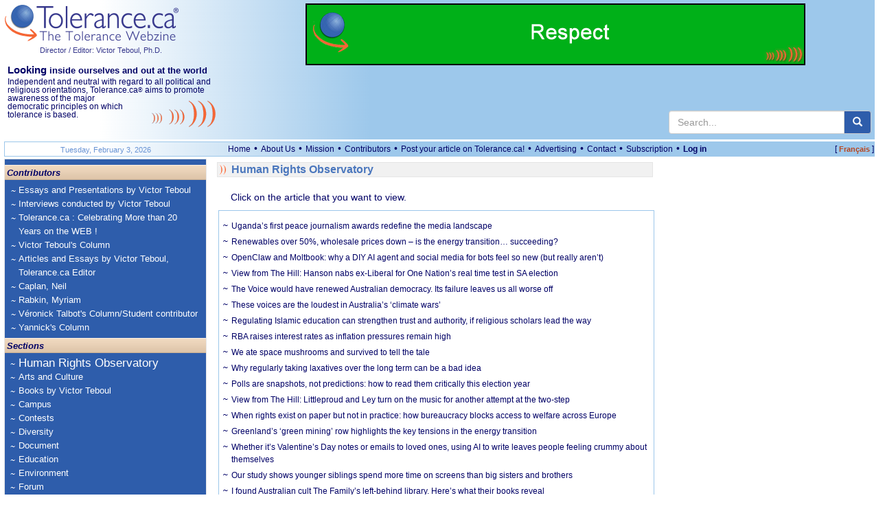

--- FILE ---
content_type: text/html; charset=utf-8
request_url: https://www.tolerance.ca/ArticleRubrique.aspx?ArtID=522906&L=en
body_size: 36015
content:

<!DOCTYPE html>
<html lang="en">
<head id="ctl00_headmaster"><title>
	Tolerance.ca
</title><meta name="Description" content="Independent and neutral with regard to all political and religious orientations, Tolerance.ca® aims to promote awareness of the major democratic principles on which tolerance is based." />
<meta name="keywords" content="tol&eacute;rance, d&eacute;mocratie, cultures, multiculturalisme, Qu&eacute;bec, immigration, Canada, tolerance, world, monde,Afrique,Africa,America,Am&eacute;rique,Antis&eacute;mitisme,Antisemitism,&Eacute;tats-Unis,Environnement,Environment,&Eacute;cologie,Ecology,United States,Arab,Arabe,Canada,Quebec,Democracy,Juifs,Jews,Moyen-Orient,Middle East,Actualit&eacute;s internationales en continu,24 Hour World News,Campus,Observatoire des droits humains,Human Rights Observatory,&Eacute;ducation,Education,M&eacute;dias,Media,Racisme,Racism,Religions,Discrimination,Interculturel,Intercultural,Intol&eacute;rance,Intolerance,Diversit&eacute;,Diversity,Minorit&eacute;s,Minorities,Histoire,History" />
<meta name="revisit-after" content="1 days" />
<meta name="verify-v1" content="HGmqkupqKzHQ5X5udK49J+RtcXk9K+OGHroM6lGW6ok=" /> 
<meta name="google-site-verification" content="pAqSO8TITXTSoj7s-5mNWr9s4IeBfht5ImHDE7ggD0I" />
<meta name="viewport" content="width=device-width, initial-scale=1">

<meta http-equiv="expires" content="Mon, 15 Feb 2023 08:00:00 GMT" />
<meta http-equiv="pragma" content="no-cache" />  
<meta http-equiv="Content-Type" content="text/html; charset=utf-8" />
<meta property="fb:app_id" content="930378814549642" />


<meta name="robots" content="noindex, follow" />


<script src="https://code.jquery.com/jquery-3.6.4.min.js" integrity="sha256-oP6HI9z1XaZNBrJURtCoUT5SUnxFr8s3BzRl+cbzUq8=" crossorigin="anonymous"></script>



<script src="/js/all.min.js?v=20221220"></script>
<script type="text/javascript">var langue='en';
function pageLoad(sender, args) { if (args.get_isPartialLoad()) {MajBox();jPlayerInit();} }
 function MajBox(){ $("a[rel='galerie']").colorbox({ width:"85%", transition: "elastic" });$("a[rel='carrousel']").colorbox({ width:"85%", transition: "elastic", slideshow:true,slideshowSpeed:7000 });}
$(document).ready(function() {MajBox();jPlayerInit();});
</script>


<link rel="stylesheet" href="https://cdn.jsdelivr.net/npm/bootstrap@3.3.7/dist/css/bootstrap.min.css" integrity="sha384-BVYiiSIFeK1dGmJRAkycuHAHRg32OmUcww7on3RYdg4Va+PmSTsz/K68vbdEjh4u" crossorigin="anonymous">


    <link href="/css/all.min.css?v=20240302" rel="stylesheet" type="text/css" />


<!--[if lt IE 9]> <script src="//html5shiv.googlecode.com/svn/trunk/html5.js"></script> <![endif]-->   
<script src="https://cdn.jsdelivr.net/npm/bootstrap@3.3.7/dist/js/bootstrap.min.js" integrity="sha384-Tc5IQib027qvyjSMfHjOMaLkfuWVxZxUPnCJA7l2mCWNIpG9mGCD8wGNIcPD7Txa" crossorigin="anonymous"></script>




<script type="text/javascript">function jPlayerInit(){}</script>
</head>
<body itemscope itemtype="http://schema.org/WebPage">
<form method="post" action="/ArticleRubrique.aspx?ArtID=522906&amp;L=en" id="aspnetForm">
<div class="aspNetHidden">
<input type="hidden" name="__EVENTTARGET" id="__EVENTTARGET" value="" />
<input type="hidden" name="__EVENTARGUMENT" id="__EVENTARGUMENT" value="" />
<input type="hidden" name="__VIEWSTATE" id="__VIEWSTATE" value="/[base64]/uJ0U3P0YkOCUhIcD+0VrLu1AuO7aYzbw==" />
</div>

<script type="text/javascript">
//<![CDATA[
var theForm = document.forms['aspnetForm'];
if (!theForm) {
    theForm = document.aspnetForm;
}
function __doPostBack(eventTarget, eventArgument) {
    if (!theForm.onsubmit || (theForm.onsubmit() != false)) {
        theForm.__EVENTTARGET.value = eventTarget;
        theForm.__EVENTARGUMENT.value = eventArgument;
        theForm.submit();
    }
}
//]]>
</script>


<script src="/WebResource.axd?d=aMZFVzHY4xPBeY1DzBI3RPhYqVou0tGmMxIVRXQufFTTb2eV551Dv9KFdiPi_Esc6g7iLrPzlGcEJpiU_6c5NDe7MZz1gqWkB3NgUtWe3uE1&amp;t=638901392248157332" type="text/javascript"></script>


<script type="text/javascript">
//<![CDATA[
function CallServer(args,context){WebForm_DoCallback('ctl00',args,AjouterCourriel,context,null,false);}//]]>
</script>

<div class="aspNetHidden">

	<input type="hidden" name="__VIEWSTATEGENERATOR" id="__VIEWSTATEGENERATOR" value="4DD5893B" />
</div>

  <header>

	<div class="container-responsive top-logo hidden-print">
		<div class="row">
			<div class="col-xs-12 col-sm-5 col-md-5 col-lg-3 top-gauche">

				<div class="pull-left">
					<a href="/"><img alt="Tolerance.ca" src="/Images/Logo2x_EN.png?v=1" style="height:56px;width:255px;" /></a><br />
					<a id="ctl00_hypVT" class="lien-directeur-haut" href="/Auteur.aspx?L=en&amp;ID=2">Director / Editor: Victor Teboul, Ph.D.</a>
				</div>

				<div class="hidden RegardSurNous visible-lg pull-left" style="padding:10px 0 10px 5px;font-size:11.5px;">
					<div class="DixEm"><strong><span class="OnzeEm">Looking</span> inside ourselves and out at the world</strong></div>
					<div>Independent and neutral with regard to all political and religious orientations, Tolerance.ca<span class="Reg">&reg;</span> aims to promote <img id="imgCourbeEntete" src="/images/courbesentete.gif" alt="" class="hidden-xs pull-right" /> awareness of the major democratic principles on which tolerance is based.</div>
				</div>

				<div class="langue-xm hidden visible-xs pull-right">
					<span class="CrochetVersion">[&nbsp;</span><a id="ctl00_lnkLangue2" class="Version" href="/ArticleRubrique.aspx?ArtID=522906&amp;L=fr">Français</a><span class="CrochetVersion">&nbsp;]</span>
				</div> 

			</div>
			<div class="col-xs-12 col-sm-7 col-md-7 col-lg-9 top-droite">
				
				
				<div class="publicite-top">
					<a href="/en/plan"><img src="/images/PubAbonnement2024_EN.gif" alt="" style="width:100%;max-width:728px" /></a>
	
				</div>
			
				<div class="search hidden-xs">
					<div class="main">
						<div class="input-group master-recherche">
							<input type="text" class="form-control" onkeydown="if (event.keyCode=='13') {return RechercheMaster('txtRechHaut');}" onkeypress="if (event.keyCode=='13') {return false;}"  onkeyup="if (event.keyCode=='13') {return false;}"  placeholder="Search..." id="txtRechHaut" maxlength="300">
							 <span class="input-group-btn">
								<button type="button" id="btnRech" class="btn btn-default" aria-label="center align" onclick="return RechercheMaster('txtRechHaut');"><span class="glyphicon glyphicon-search" aria-hidden="true"></span></button>
							</span>
						</div>
						
					</div>
				</div>
				
			</div>			
		
		</div>
		<div class="row visible-xs">
			<div class="col-lg-12">
				<div class="RegardSurNous" >
					<div class="DixEm"><strong><span class="OnzeEm">Looking</span> inside ourselves and out at the world</strong></div>
					Independent and neutral with regard to all political and religious orientations, Tolerance.ca<span class="Reg">&reg;</span> aims to promote awareness of the major democratic principles on which tolerance is based.
				</div>
				 
			 </div>					
	   </div>          
	</div> 
	
	<div class="container-responsive visible-print">
        <div class="row">
            <div class="col-lg-3 col-xs-12 col-sm-5 col-md-5">
                <a href="/"><img alt="Tolerance.ca" src="/Images/Logo2x_EN.png?v=1" style="height:56px;width:255px;" /></a>
                <br />
				<span class="lien-directeur-haut">Director / Editor: Victor Teboul, Ph.D.</span>
            </div>
		    <div class="col-lg-9 col-xs-12 col-sm-7 col-md-7">
			    <span style="font-weight:bold;" class="DixEm"><span class="OnzeEm">Looking</span> inside ourselves and out at the world</span><br />
			    Independent and neutral with regard to all political and religious orientations, Tolerance.ca<span class="Reg">&reg;</span> aims to promote awareness of the major democratic principles on which tolerance is based.
		    </div>
        </div>
	</div> 

	    

	<div class="espaceblanc"></div>
	<div class="container-responsive MenuHaut hidden-xs hidden-print">
		<div class="row">
			<div class="col-md-3 col-lg-3 hidden-xs hidden-sm">
				<div class="MenuHautDateGauche"><span id="ctl00_txtDateMoisHaut">Tuesday, February 3, 2026</span></div> 
			</div>
			<div class="col-xs-9 col-sm-10 col-md-8 col-lg-8">
				<ul class="menu-haut list-inline">
					<li><a id="ctl00_lnkAccueil" href="./">Home</a> &bull;</li>
					<li><a id="ctl00_lnkQuiSommesNous" href="/en/about-us">About Us</a> &bull;</li>
					<li><a id="ctl00_lnkMission" href="/en/mission">Mission</a> &bull;</li>
					<li><a id="ctl00_lnkCollaborateurs" href="/en/contributors">Contributors</a> &bull;</li>
					<li><a id="ctl00_lnkCollaborez" href="/Article.aspx?ID=133264&amp;L=en">Post your article on Tolerance.ca!</a> &bull;</li>
					<li><a id="ctl00_lnkPublicites" href="/Article.aspx?ID=122&amp;L=en">Advertising</a> &bull;</li>
					
					<li><a id="ctl00_lnkContactezNous" href="mailto:info@tolerance.ca?subject=Contact us">Contact</a> &bull;</li>
					<li><a id="ctl00_lnkAbonnement" href="/en/plan">Subscription</a>  &bull;</li>
               
					
						<li><a id="ctl00_hypOuvrirSession" class="LienMenuHautSession" href="/en/login">Log in</a></li>
					               
                
                </ul>
			</div>
			<div class="col-xs-3 col-sm-2 col-md-1 col-lg-1 text-right">
				<span class="CrochetVersion">[&nbsp;</span><a id="ctl00_lnkLangue" class="Version" href="/ArticleRubrique.aspx?ArtID=522906&amp;L=fr">Français</a><span class="CrochetVersion">&nbsp;]</span>
			</div> 
		</div>
	</div>
	<div style="clear:both;"></div>
	</header>

	<main>
	<div class="container-responsive">

	  <div class="row">

		 <section class="col-sm-3 CssMainBoxLeft hidden-print">

			<nav class="navbar navbar-default">
			  <div class="container-fluid">
				<div class="navbar-header">
					<div class="search-nav">
						<div class="box hidden-sm hidden-md hidden-lg input-group master-recherche">
							
							<input type="text" class="form-control" onkeydown="if (event.keyCode=='13') {return RechercheMaster('txtRechMobile');}" onkeypress="if (event.keyCode=='13') {return false;}"  onkeyup="if (event.keyCode=='13') {return false;}"  placeholder="Search..." id="txtRechMobile" maxlength="300">
								<span class="input-group-btn">
								<button type="button" id="btnRechMobile" class="btn btn-default" aria-label="center align" onclick="return RechercheMaster('txtRechMobile');"><span class="glyphicon glyphicon-search" aria-hidden="true"></span></button>
							</span>
						</div>
					</div>
				  <button type="button" class="navbar-toggle collapsed" data-toggle="collapse" data-target="#bs-navbar-collapse-1">
					<span class="sr-only">Toggle navigation</span>
					<span class="icon-bar"></span>
					<span class="icon-bar"></span>
					<span class="icon-bar"></span>
				  </button>
				</div>
			
				<div class="collapse navbar-collapse" id="bs-navbar-collapse-1">     
					<div class="nav-entete">Contributors</div> 

					
						<ul class="nav navbar-nav">
					
						<li><a href="/Rubrique.aspx?ID=172&L=en">Essays and Presentations by Victor Teboul</a></li>
						<li><a href="/Rubrique.aspx?ID=10&L=en">Interviews conducted by Victor Teboul</a></li>
						<li><a href="/Rubrique.aspx?ID=130&L=en">Tolerance.ca : Celebrating More than 20 Years on the WEB !</a></li>
						<li><a href="/Rubrique.aspx?ID=29&L=en">Victor Teboul's Column</a></li>
						<li><a href="/Rubrique.aspx?ID=193&L=en">Articles and Essays by Victor Teboul, Tolerance.ca Editor</a></li>
						<li><a href="/Rubrique.aspx?ID=162&L=en">Caplan, Neil</a></li>
						<li><a href="/Rubrique.aspx?ID=144&L=en">Rabkin, Myriam</a></li>
						<li><a href="/Rubrique.aspx?ID=197&L=en">Véronick Talbot's Column/Student contributor</a></li>
						<li><a href="/Rubrique.aspx?ID=139&L=en">Yannick's Column</a></li>
							</ul>
					
				  
					<div class="nav-entete">Sections</div> 

					<ul class="nav navbar-nav">
						<li class="plusgros"><a id="ctl00_hypObservatoire" href="Rubrique.aspx?ID=38&amp;L=en">Human Rights Observatory</a></li>
						
				   
					
						<li><a href="/Rubrique.aspx?ID=62&L=en">Arts and Culture</a></li>
						<li><a href="/Rubrique.aspx?ID=74&L=en">Books by Victor Teboul</a></li>
						<li><a href="/Rubrique.aspx?ID=249&L=en">Campus</a></li>
						<li><a href="/Rubrique.aspx?ID=2&L=en">Contests</a></li>
						<li><a href="/Rubrique.aspx?ID=17&L=en">Diversity</a></li>
						<li><a href="/Rubrique.aspx?ID=4&L=en">Document</a></li>
						<li><a href="/Rubrique.aspx?ID=18&L=en">Education</a></li>
						<li><a href="/Rubrique.aspx?ID=27&L=en">Environment</a></li>
						<li><a href="/Rubrique.aspx?ID=158&L=en">Forum</a></li>
						<li><a href="/Rubrique.aspx?ID=7&L=en">Great Promoters of Tolerance</a></li>
						<li><a href="/Rubrique.aspx?ID=23&L=en">History</a></li>
						<li><a href="/Rubrique.aspx?ID=30&L=en">Human Rights</a></li>
						<li><a href="/Rubrique.aspx?ID=161&L=en">Immigration</a></li>
						<li><a href="/Rubrique.aspx?ID=9&L=en">In the Spotlight</a></li>
						<li><a href="/Rubrique.aspx?ID=143&L=en">Israel</a></li>
						<li><a href="/Rubrique.aspx?ID=147&L=en">Israel-Palestine</a></li>
						<li><a href="/Rubrique.aspx?ID=77&L=en">Literature</a></li>
						<li><a href="/Rubrique.aspx?ID=20&L=en">Media - Press Releases</a></li>
						<li><a href="/Rubrique.aspx?ID=127&L=en">News</a></li>
						<li><a href="/Rubrique.aspx?ID=58&L=en">News Analysis</a></li>
						<li><a href="/Rubrique.aspx?ID=16&L=en">On Campus</a></li>
						<li><a href="/Rubrique.aspx?ID=11&L=en">Point of view</a></li>
						<li><a href="/Rubrique.aspx?ID=1&L=en">Press Release</a></li>
						<li><a href="/Rubrique.aspx?ID=13&L=en">Social Issues</a></li>
						<li><a href="/Rubrique.aspx?ID=36&L=en">Tolerance ? Your Answer</a></li>
						<li><a href="/Rubrique.aspx?ID=248&L=en">Tolerance.ca Education</a></li>
						<li><a href="/Rubrique.aspx?ID=25&L=en">USA</a></li>
						<li><a href="/Rubrique.aspx?ID=148&L=en">USA - Israel Relations</a></li>
						<li><a href="/Rubrique.aspx?ID=14&L=en">World News</a></li>
						<li><a href="/Rubrique.aspx?ID=43&L=en">Your Reaction</a></li>
					</ul>			     

					<div class="nav-entete hidden visible-xs">General links</div> 

					<ul class="nav navbar-nav hidden visible-xs">               
						<li><a id="ctl00_lnkQuiSommesNous2" href="/en/about-us">About Us</a></li>
						<li><a id="ctl00_lnkMission2" href="/en/mission">Mission</a></li>
						<li><a id="ctl00_lnkCollaborateurs2" href="/en/contributors">Contributors</a></li>
						<li><a id="ctl00_lnkCollaborez2" href="/Article.aspx?ID=133264&amp;L=en">Post your article.ca!</a></li>
						<li><a id="ctl00_lnkPublicites2" href="/Article.aspx?ID=122&amp;L=en">Advertising</a></li>
						<li><a id="ctl00_lnkAbonnement2" href="/en/plan">Subscription</a></li>

					
						<li><a id="ctl00_hypOuvrirSession2" class="LienMenuHautSession" href="/en/login">Log in</a></li>
					     

					</ul>			     

			  
				   
				</div>
			  </div>
			</nav>
		 </section> 
		
		<!-- CENTRE -->
		<section class="CssMainBoxCenter col-sm-6">

			

			

		<div class="RubriqueBlocAccueil Rubrique">
			Human Rights Observatory
		</div>

		<div class="clearfix"></div>
		<div style="margin:10px 0 10px 20px;">Click on the article that you want to view.</div>

		<div class="ArticleRubriqueTablePopup">

			<a href='/ArticleExt.aspx?ID=596493&L=en'> Uganda’s first peace journalism awards redefine the media landscape</a><a href='/ArticleExt.aspx?ID=596488&L=en'> Renewables over 50%, wholesale prices down – is the energy transition… succeeding?</a><a href='/ArticleExt.aspx?ID=596487&L=en'> OpenClaw and Moltbook: why a DIY AI agent and social media for bots feel so new (but really aren’t)</a><a href='/ArticleExt.aspx?ID=596486&L=en'> View from The Hill: Hanson nabs ex-Liberal for One Nation’s real time test in SA election</a><a href='/ArticleExt.aspx?ID=596492&L=en'> The Voice would have renewed Australian democracy. Its failure leaves us all worse off</a><a href='/ArticleExt.aspx?ID=596491&L=en'> These voices are the loudest in Australia’s ‘climate wars’</a><a href='/ArticleExt.aspx?ID=596490&L=en'> Regulating Islamic education can strengthen trust and authority, if religious scholars lead the way</a><a href='/ArticleExt.aspx?ID=596489&L=en'> RBA raises interest rates as inflation pressures remain high</a><a href='/ArticleExt.aspx?ID=596485&L=en'> We ate space mushrooms and survived to tell the tale</a><a href='/ArticleExt.aspx?ID=596484&L=en'> Why regularly taking laxatives over the long term can be a bad idea</a><a href='/ArticleExt.aspx?ID=596483&L=en'> Polls are snapshots, not predictions: how to read them critically this election year</a><a href='/ArticleExt.aspx?ID=596479&L=en'> View from The Hill: Littleproud and Ley turn on the music for another attempt at the two-step</a><a href='/ArticleExt.aspx?ID=596478&L=en'> When rights exist on paper but not in practice: how bureaucracy blocks access to welfare across Europe</a><a href='/ArticleExt.aspx?ID=596477&L=en'> Greenland’s ‘green mining’ row highlights the key tensions in the energy transition</a><a href='/ArticleExt.aspx?ID=596476&L=en'> Whether it’s Valentine’s Day notes or emails to loved ones, using AI to write leaves people feeling crummy about themselves</a><a href='/ArticleExt.aspx?ID=596475&L=en'> Our study shows younger siblings spend more time on screens than big sisters and brothers</a><a href='/ArticleExt.aspx?ID=596474&L=en'> I found Australian cult The Family’s left-behind library. Here’s what their books reveal</a><a href='/ArticleExt.aspx?ID=596473&L=en'> Australia’s Pacific worker scheme is far from perfect – but we can make it better</a><a href='/ArticleExt.aspx?ID=596472&L=en'> From statement sleeves to the codpiece: 5 fashions which should come back from Tudor England</a><a href='/ArticleExt.aspx?ID=596471&L=en'> Tiny radio transmitters reveal a hidden survival tactic in birds</a><a href='/ArticleExt.aspx?ID=596470&L=en'> As Australia’s online harm crackdown reshapes the debate, NZ must find its own path</a><a href='/ArticleExt.aspx?ID=596469&L=en'> Tariffs are reshaping Canadian manufacturing, but not all workers are being impacted the same way</a><a href='/ArticleExt.aspx?ID=596468&L=en'> Here are Canada’s 2026 Winter Olympic medal hopefuls, from hockey to freestyle skiing</a><a href='/ArticleExt.aspx?ID=596467&L=en'> Bad Bunny’s Super Bowl show is part of long play drawn up by NFL to score with Latin America</a><a href='/ArticleExt.aspx?ID=596463&L=en'> Who deserves to know I am HIV positive?</a><a href='/ArticleExt.aspx?ID=596462&L=en'> Stroke survivors can counterintuitively improve recovery by strengthening their stronger arm – new research</a><a href='/ArticleExt.aspx?ID=596461&L=en'> Men rule the Grammys as women see hard drop in wins at 2026 awards</a><a href='/ArticleExt.aspx?ID=596460&L=en'> Crime is no longer just a local issue – that’s why a national police force is needed</a><a href='/ArticleExt.aspx?ID=596459&L=en'> Why does this river slice straight through a mountain range? After 150 years, scientists finally know</a><a href='/ArticleExt.aspx?ID=596458&L=en'> ChatGPT is in classrooms. How should educators now assess student learning?</a><a href='/ArticleExt.aspx?ID=596457&L=en'> Addressing climate change without the ‘rules-based order’</a><a href='/ArticleExt.aspx?ID=596456&L=en'> Canada should be wary of embracing ‘total national defence’ to ward off an American invasion</a><a href='/ArticleExt.aspx?ID=596443&L=en'> Preventable deaths in a warming world: how politics shapes who lives and who dies</a><a href='/ArticleExt.aspx?ID=596442&L=en'> To cry or not to cry: how moving the audience to tears can backfire</a><a href='/ArticleExt.aspx?ID=596441&L=en'> Drastic water shortages and air pollution are fuelling Iran’s protests</a><a href='/ArticleExt.aspx?ID=596440&L=en'> The healing power of poisonous plants</a><a href='/ArticleExt.aspx?ID=596439&L=en'> How mental health has changed in baby boomers and gen X across their entire adulthoods</a><a href='/ArticleExt.aspx?ID=596438&L=en'> 800 years after his death, the legends and legacy of Francis of Assisi endure</a><a href='/ArticleExt.aspx?ID=596437&L=en'> Life isn’t all diamonds – money and fame don’t shield the many ‘Real Housewives’ facing criminal charges</a><a href='/ArticleExt.aspx?ID=596436&L=en'> Is the whole universe just a simulation?</a><a href='/ArticleExt.aspx?ID=596435&L=en'> From ski jumping to speedskating, winter sports represent physics in action</a><a href='/ArticleExt.aspx?ID=596434&L=en'> Suspending family-based immigrant visas weakens US families and the economy</a><a href='/ArticleExt.aspx?ID=596433&L=en'> Nigeria’s open borders promised more trade and free movement: but crossings are chaotic and corrupt</a><a href='/ArticleExt.aspx?ID=596432&L=en'> Medicinal plants support men’s health in South Africa: why this knowledge needs safekeeping</a><a href='/ArticleExt.aspx?ID=596431&L=en'> Angola’s Lobito Corridor is being revived – but who stands to gain?</a><a href='/ArticleExt.aspx?ID=596430&L=en'> Trump’s climate policy rollback plan relies on EPA rescinding its 2009 endangerment finding – but will courts allow it?</a><a href='/ArticleExt.aspx?ID=596429&L=en'> Denmark’s generous child care and parental leave policies erase 80% of the ‘motherhood penalty’ for working moms</a><a href='/ArticleExt.aspx?ID=596428&L=en'> Critics of Keir Starmer’s trip to China are missing these two important points</a><a href='/ArticleExt.aspx?ID=596427&L=en'> Your genes matter more for lifespan now than they did a century ago – here’s why</a><a href='/ArticleExt.aspx?ID=596426&L=en'> Trump-style unpredictability isn’t just political theatre – it’s a regulatory problem for your brain</a><a href='/ArticleExt.aspx?ID=596413&L=en'> View from The Hill: Littleproud and Ley turn on the music for another attempt at the two step</a><a href='/ArticleExt.aspx?ID=596409&L=en'> NSW is ditching good character references in sentencing. Will the rest of the country follow?</a><a href='/ArticleExt.aspx?ID=596405&L=en'> Georgia: Ruling party proposes laws to criminalize foreign funding for civic activity</a><a href='/ArticleExt.aspx?ID=596412&L=en'> ASIC flags $40 million in refunds after review of risky financial products</a><a href='/ArticleExt.aspx?ID=596411&L=en'> Does coffee raise your blood pressure? Here’s how much it’s OK to drink</a><a href='/ArticleExt.aspx?ID=596410&L=en'> New data show where the parties got their money from in the lead-up to the 2025 election</a><a href='/ArticleExt.aspx?ID=596408&L=en'> A knock-off Pynchon without the punchline: George Saunders’ Vigil falls flat</a><a href='/ArticleExt.aspx?ID=596407&L=en'> NZ’s $2.5 billion shoddy building bill: how to fix the ‘build now, fix later’ culture</a><a href='/ArticleExt.aspx?ID=596406&L=en'> Some companies claim they can ‘resurrect’ species. Does that make people more comfortable with extinction?</a><a href='/ArticleExt.aspx?ID=596403&L=en'> 16 Oscar nods for ‘Sinners’ signals a broader appetite for imaginative Black cinema</a><a href='/ArticleExt.aspx?ID=596402&L=en'> The only remaining US-Russia nuclear treaty expires this week. Could a new arms race soon accelerate?</a><a href='/ArticleExt.aspx?ID=596401&L=en'> ‘I had a recurring dream I was shot in the head’: school principals say violence is normal in their jobs</a><a href='/ArticleExt.aspx?ID=596400&L=en'> Why the Voice referendum failed – and what the government hasn’t learned from it</a><a href='/ArticleExt.aspx?ID=596399&L=en'> Household rat poisons found to be ‘unacceptable risk’ to native animals. So why aren’t they banned?</a><a href='/ArticleExt.aspx?ID=596398&L=en'> Gay ice-hockey players, lesbian space princesses, and cute dogs: what to watch in February</a><a href='/ArticleExt.aspx?ID=596397&L=en'> Pierre Poilievre aces leadership review: Why the Conservatives opted to stand by their man</a><a href='/ArticleExt.aspx?ID=596396&L=en'> Your say: week beginning February 2</a><a href='/ArticleExt.aspx?ID=596395&L=en'> ‘Sinners’’ 16 Oscar nods signals a broader appetite for imaginative Black cinema</a><a href='/ArticleExt.aspx?ID=596394&L=en'> Epiaceratherium itjilik: The rhino that lived in the Arctic</a><a href='/ArticleExt.aspx?ID=596393&L=en'> Frustration in hetero relationships has a long history — that’s why today’s crisis looks so familiar</a><a href='/ArticleExt.aspx?ID=596392&L=en'> Black women’s health-care experiences remain marked by structural racism — here’s how institutions should move forward</a><a href='/ArticleExt.aspx?ID=596390&L=en'> View from The Hill: New poll brings dreadful news for Ley, another boost for One Nation</a><a href='/ArticleExt.aspx?ID=596389&L=en'> Should private sector executives sit on the boards of non-profits? There are risks and benefits</a><a href='/ArticleExt.aspx?ID=596388&L=en'> Freetown’s property tax is designed to plug funding gap: how Sierra Leone’s capital went about it</a><a href='/ArticleExt.aspx?ID=596387&L=en'> What’s stopping sunny South Africa’s solar industry? Court case sheds light on the wider problem</a><a href='/ArticleExt.aspx?ID=596381&L=en'> Wasting renewable energy comes at a high cost for the Dominican Republic</a><a href='/ArticleExt.aspx?ID=596380&L=en'> Why Trump’s new pick for Fed chair hit gold and silver markets – for good reasons</a><a href='/ArticleExt.aspx?ID=596378&L=en'> US exit from the World Health Organization marks a new era in global health policy – here’s what the US, and world, will lose</a><a href='/ArticleExt.aspx?ID=596376&L=en'> Why India’s Aravalli Mountain Range matters: Interview with Anuradha P Dhawan</a><a href='/ArticleExt.aspx?ID=596375&L=en'> Movement as solidarity: Walking for a cause across the U.S. and Britain</a><a href='/ArticleExt.aspx?ID=596374&L=en'> Funny, tender, goofy – Catherine O'Hara lit up the screen every time she showed up</a><a href='/ArticleExt.aspx?ID=596372&L=en'> Why India’s Aravalli Mountain Range matters</a><a href='/ArticleExt.aspx?ID=596379&L=en'> Myanmar crisis deepens five years after coup, as military ballot entrenches repression</a><a href='/ArticleExt.aspx?ID=596371&L=en'> World News in Brief: Syria ceasefire welcomed, ‘Olympic truce’, Ukraine’s freezing children</a><a href='/ArticleExt.aspx?ID=596370&L=en'> 3 things to know about Kevin Warsh, Trump’s nod for Fed chair</a><a href='/ArticleExt.aspx?ID=596369&L=en'> Silver and gold hit record highs – then crashed. Before joining the rush, you need to know this</a><a href='/ArticleExt.aspx?ID=596368&L=en'> Introducing our new Science & Technology editor</a><a href='/ArticleExt.aspx?ID=596365&L=en'> The public wants police to show up and care – will new reforms in England and Wales do this?</a><a href='/ArticleExt.aspx?ID=596364&L=en'> Allergic to the cold? It’s a real thing and it can even kill</a><a href='/ArticleExt.aspx?ID=596363&L=en'> Four early medieval swords found in Kent – child graves reveal they were more than just weapons</a><a href='/ArticleExt.aspx?ID=596362&L=en'> The Aztec empire’s collapse shows why ruling through coercion and force fails</a><a href='/ArticleExt.aspx?ID=596361&L=en'> The record gold price reflects a deeper problem than recent global instability</a><a href='/ArticleExt.aspx?ID=596360&L=en'> Mock the Week’s return can’t compete with memes in the new age of political satire</a><a href='/ArticleExt.aspx?ID=596359&L=en'> Routine medical procedures can feel harder for women – here’s why</a><a href='/ArticleExt.aspx?ID=596358&L=en'> Why Xi purged China’s top military general</a><a href='/ArticleExt.aspx?ID=596357&L=en'> Animals might be sentient in the law’s eyes, but how they’re treated still varies hugely</a><a href='/ArticleExt.aspx?ID=596356&L=en'> Facial recognition technology used by police is now very accurate – but public understanding lags behind</a><a href='/ArticleExt.aspx?ID=596355&L=en'> ICE at the Winter Olympics and the reshaping of intelligence and security in Europe</a><a href='/ArticleExt.aspx?ID=596354&L=en'> The type of job you do could be affecting your ability to save money – and not just because of the salary</a><a href='/ArticleExt.aspx?ID=596353&L=en'> Industry’s Faustian pact, a Welsh detective drama, and the return of Bridgerton – what to watch, read and listen to this week</a><a href='/ArticleExt.aspx?ID=596346&L=en'> Regulating sexual content online has always been a challenge – how we got here</a><a href='/ArticleExt.aspx?ID=596345&L=en'> New limits on global trade of sharks won’t be enough to save them from overfishing – new research</a><a href='/ArticleExt.aspx?ID=596344&L=en'> How reproductive violence is being used in conflicts to deny people’s future</a><a href='/ArticleExt.aspx?ID=596343&L=en'> Gorton and Denton byelection: Labour won comfortably in 2024 but Reform could benefit from a split vote on the left</a><a href='/ArticleExt.aspx?ID=596342&L=en'> Can pre-workout supplements benefit your workouts?</a><a href='/ArticleExt.aspx?ID=596341&L=en'> Trump’s Greenland threats reveals no-win dilemma at the heart of European security strategy</a><a href='/ArticleExt.aspx?ID=596340&L=en'> What Franco’s fascist regime in Spain can teach us about today’s America</a><a href='/ArticleExt.aspx?ID=596339&L=en'> From Colonial rebels to Minneapolis protesters, technology has long powered American social movements</a><a href='/ArticleExt.aspx?ID=596338&L=en'> Grammys’ AI rules aim to keep music human, but large gray area leaves questions about authenticity and authorship</a><a href='/ArticleExt.aspx?ID=596337&L=en'> Short on resources, special educators are using AI – with little knowledge of the effects</a><a href='/ArticleExt.aspx?ID=596336&L=en'> South Sudan’s White Army explained: what it is – and what it isn’t</a><a href='/ArticleExt.aspx?ID=596335&L=en'> I’m a former FBI agent who studies policing, and here’s how federal agents in Minneapolis are undermining basic law enforcement principles</a><a href='/ArticleExt.aspx?ID=596331&L=en'> Kyrgyzstan: Authorities must free journalist Makhabat Tazhibek-kyzy and quash her wrongful conviction</a><a href='/ArticleExt.aspx?ID=596330&L=en'> Eswatini: Education minister’s anti-LGBTI remarks risk fueling discrimination in schools</a><a href='/ArticleExt.aspx?ID=596329&L=en'> Some people gain confidence from thinking things through, others lose it – new research</a><a href='/ArticleExt.aspx?ID=596328&L=en'> Puzzling slow radio pulses are coming from space. A new study could finally explain them</a><a href='/ArticleExt.aspx?ID=596321&L=en'> View from The Hill: Hastie pulls out but Liberal leadership battle remains in flux</a><a href='/ArticleExt.aspx?ID=596320&L=en'> Fossil hunters find a new dinosaur track site on South Africa’s coast – the youngest so far</a><a href='/ArticleExt.aspx?ID=596316&L=en'> Viral app ‘Are You Dead Yet?’ unveils the anxiety and pain of single Chinese youths</a><a href='/ArticleExt.aspx?ID=596322&L=en'> Trump’s clash with the gun lobby</a><a href='/ArticleExt.aspx?ID=596318&L=en'> Sussan Ley fills frontbench holes temporarily, giving a brief window for Nationals to rethink Coalition split</a><a href='/ArticleExt.aspx?ID=596317&L=en'> The government has promised a $25 billion boost to hospital funding – but only hints at real reform</a><a href='/ArticleExt.aspx?ID=596315&L=en'> What is Nipah virus? And what makes it so deadly?</a><a href='/ArticleExt.aspx?ID=596314&L=en'> Australia needs to get real about Trump’s changing America</a><a href='/ArticleExt.aspx?ID=596313&L=en'> If Pope Leo joined Trump’s Board of Peace, it would compromise centuries of ‘positive neutrality’</a><a href='/ArticleExt.aspx?ID=596312&L=en'> NZ’s finance industry is required by law to treat customers fairly – but how do we define ‘fair’?</a><a href='/ArticleExt.aspx?ID=596311&L=en'> US military action in Iran risks igniting a regional and global nuclear cascade</a><a href='/ArticleExt.aspx?ID=596310&L=en'> Dexies, doof and depth: The Paris End’s long-form journalism moves from Substack to page</a><a href='/ArticleExt.aspx?ID=596309&L=en'> How the Supreme Court might protect the Fed’s independence by using employment law in Trump v. Cook</a><a href='/ArticleExt.aspx?ID=596308&L=en'> Pierre Poilievre: The most successful unsuccessful leader in Canadian politics?</a><a href='/ArticleExt.aspx?ID=596307&L=en'> AI is failing ‘Humanity’s Last Exam’. So what does that mean for machine intelligence?</a><a href='/ArticleExt.aspx?ID=596304&L=en'> Friday essay: how hard is it to govern?</a><a href='/ArticleExt.aspx?ID=596303&L=en'> Are You Dead? China’s viral app reveals a complex reality of solo living and changing social ties</a><a href='/ArticleExt.aspx?ID=596302&L=en'> Anatomy of a heatwave: how a cyclone, humid air and atmospheric waves drove brutal heat in the southeast</a><a href='/ArticleExt.aspx?ID=596301&L=en'> We know how to cool our cities and towns. So why aren’t we doing it?</a><a href='/ArticleExt.aspx?ID=596300&L=en'> Dog parks are an unexploited arena for a television dramedy – so now we have ABC’s Dog Park</a><a href='/ArticleExt.aspx?ID=596299&L=en'> Why drug approval in Canada should not rely on foreign regulators</a><a href='/ArticleExt.aspx?ID=596298&L=en'> ‘Bold’. ‘Elegant’. ‘Introverted’? How words describing wine get lost in translation</a><a href='/ArticleExt.aspx?ID=596297&L=en'> Filing taxes for someone else? Here’s how to do it safely</a><a href='/ArticleExt.aspx?ID=596296&L=en'> Winter changes more than the weather — it changes how we connect. Here’s how to stay socially engaged</a><a href='/ArticleExt.aspx?ID=596295&L=en'> Death in Minneapolis and the battle for truth in Trump’s America</a><a href='/ArticleExt.aspx?ID=596294&L=en'> Tensions high in DRC, the global cobalt capital, between artisanal miners and industrial mining companies</a><a href='/ArticleExt.aspx?ID=596290&L=en'> Rohingya Genocide Case Moves to Judgment</a><a href='/ArticleExt.aspx?ID=596289&L=en'> Weakening the soy moratorium in Brazil: a political choice that ignores the science</a><a href='/ArticleExt.aspx?ID=596288&L=en'> Student well-being comes from care, but is caring enough? Academics reflect on 3 stumbling blocks</a><a href='/ArticleExt.aspx?ID=596287&L=en'> Africa, rating agencies and the cost of debt</a><a href='/ArticleExt.aspx?ID=596286&L=en'> African migration: focusing on Europe misses the point – most people move within the continent</a><a href='/ArticleExt.aspx?ID=596285&L=en'> Rafiki unbanned on appeal: why it’s an important moment for African film</a><a href='/ArticleExt.aspx?ID=596284&L=en'> How Iran shut down the internet and built a sophisticated system of digital control</a><a href='/ArticleExt.aspx?ID=596283&L=en'> Did the US ever ‘give back’ Greenland to Denmark, as Trump claims?</a><a href='/ArticleExt.aspx?ID=596282&L=en'> Inside the challenges faced by journalists covering Iran’s protests</a><a href='/ArticleExt.aspx?ID=596281&L=en'> Winter storms don’t have to be deadly – here’s how to stay safe before, during and after one hits</a><a href='/ArticleExt.aspx?ID=596280&L=en'> Why keeping quiet about the family feud gave Brand Beckham a commercial boost</a><a href='/ArticleExt.aspx?ID=596279&L=en'> Small improvements in sleep, physical activity and diet are linked with a longer life</a><a href='/ArticleExt.aspx?ID=596278&L=en'> Why hospitality skills can help all businesses adapt to the AI revolution</a><a href='/ArticleExt.aspx?ID=596277&L=en'> How to cut harmful emissions from ditches and canals – new research</a><a href='/ArticleExt.aspx?ID=596276&L=en'> Anti-ICE protesters are following same nonviolent playbook used by people in war zones across the world to fight threats to their communities</a><a href='/ArticleExt.aspx?ID=596261&L=en'> Italy: Cutro shipwreck trial begins after another deadly week in the Mediterranean</a><a href='/ArticleExt.aspx?ID=596259&L=en'> Artemis II: The first human mission to the moon in 54 years launches soon — with a Canadian on board</a><a href='/ArticleExt.aspx?ID=596258&L=en'> Why it would be a big mistake for the US to go to war with Iran</a><a href='/ArticleExt.aspx?ID=596257&L=en'> People who survive cancers are less likely to develop Alzheimer’s – this might be why</a><a href='/ArticleExt.aspx?ID=596256&L=en'> Welcome to the ‘Homogenocene’: how humans are making the world’s wildlife dangerously samey</a><a href='/ArticleExt.aspx?ID=596255&L=en'> Did a tsunami hit the Bristol Channel four centuries ago? Revisiting the great flood of 1607</a><a href='/ArticleExt.aspx?ID=596254&L=en'> Finding stillness in motion: how riding a motorcycle can teach us mindfulness</a><a href='/ArticleExt.aspx?ID=596253&L=en'> Rethinking Troy: how years of careful peace, not epic war, shaped this bronze age city</a><a href='/ArticleExt.aspx?ID=596252&L=en'> Curious kids: how old is fire on Earth?</a><a href='/ArticleExt.aspx?ID=596251&L=en'> Afghan migrants stranded in Pakistan after the US suspends refugee resettlement</a><a href='/ArticleExt.aspx?ID=596250&L=en'> Colorado has emergency domestic violence shelters in only half its counties, leaving survivors without safe housing options</a><a href='/ArticleExt.aspx?ID=596249&L=en'> Aerial lidar mapping can reveal archaeological sites while overlooking Indigenous peoples and their knowledge</a><a href='/ArticleExt.aspx?ID=596248&L=en'> A growing nursing shortage is made worse by nurses’ daily challenges of patients and their families rolling their eyes, yelling and striking</a><a href='/ArticleExt.aspx?ID=596247&L=en'> Even when people’s rights are ignored, understanding the law can keep protesters engaged</a><a href='/ArticleExt.aspx?ID=596246&L=en'> America is falling behind in the global EV race – that’s going to cost the US auto industry</a><a href='/ArticleExt.aspx?ID=596245&L=en'> EPA’s new way of evaluating pollution rules hands deregulators a sledgehammer and license to ignore public health</a><a href='/ArticleExt.aspx?ID=596244&L=en'> Americans want heat pumps – but high electricity prices may get in the way</a><a href='/ArticleExt.aspx?ID=596243&L=en'> Rescheduling marijuana would be a big tax break for legal cannabis businesses – and a quiet form of deregulation</a><a href='/ArticleExt.aspx?ID=596241&L=en'> Egypt: Authorities must end crackdown on individuals discussing religious beliefs online</a><a href='/ArticleExt.aspx?ID=596238&L=en'> Grattan on Friday: 2 aspirants who are unlikely to suit the times vie for the Liberal leadership</a><a href='/ArticleExt.aspx?ID=596237&L=en'> Pakistan’s Aafia Siddiqui and the elusive truth in a landscape of politicized narratives</a><a href='/ArticleExt.aspx?ID=596233&L=en'> With Iran weakened, Trump’s end goal may now be regime change. It’s an incredibly risky gamble</a><a href='/ArticleExt.aspx?ID=596232&L=en'> When should dentists prescribe antibiotics? Some countries don’t even have guidelines to answer this question</a><a href='/ArticleExt.aspx?ID=596231&L=en'> Greek Immigration Bill Demonizes Civil Society</a><a href='/ArticleExt.aspx?ID=596227&L=en'> Myanmar: Junta Atrocities Surge 5 Years since Coup</a><a href='/ArticleExt.aspx?ID=596230&L=en'> ‘We children saw things that no one should ever have to see’ Holocaust survivor tells the UN</a><a href='/ArticleExt.aspx?ID=596229&L=en'> Why are some young people attracted to gangs and what are some evidence-based solutions?</a><a href='/ArticleExt.aspx?ID=596228&L=en'> The government wants to track your medicines – here’s why</a><a href='/ArticleExt.aspx?ID=596225&L=en'> What is extremism, and how do we decide?</a><a href='/ArticleExt.aspx?ID=596224&L=en'> What the ‘mother of all deals’ between India and the EU means for global trade</a><a href='/ArticleExt.aspx?ID=596223&L=en'> Sexual Violence Survivors in Haiti Left Without Care</a><a href='/ArticleExt.aspx?ID=596222&L=en'> Myanmar: Junta Atrocities Surge 5 Years since Coup</a><a href='/ArticleExt.aspx?ID=596221&L=en'> One Nation surges into second place in two polls, but Labor remains well ahead after preferences</a><a href='/ArticleExt.aspx?ID=596220&L=en'> ICE not only looks and acts like a paramilitary force – it is one, and that makes it harder to curb</a><a href='/ArticleExt.aspx?ID=596219&L=en'> Monumental ambitions: the history behind Trump’s triumphal arch</a><a href='/ArticleExt.aspx?ID=596218&L=en'> Submarine mountains and long-distance waves stir the deepest parts of the ocean</a><a href='/ArticleExt.aspx?ID=596217&L=en'> Will killing dingoes on K’gari make visitors safer? We think it’s unlikely</a><a href='/ArticleExt.aspx?ID=596214&L=en'> Uganda: Post Election Assault on Political Opposition</a><a href='/ArticleExt.aspx?ID=596213&L=en'> Men are embracing beauty culture — many of them just refuse to call it that</a><a href='/ArticleExt.aspx?ID=596212&L=en'> How Canada and Sweden are redefining northern security and co-operation</a><a href='/ArticleExt.aspx?ID=596211&L=en'> Is time a fundamental part of reality? A quiet revolution in physics suggests not</a><a href='/ArticleExt.aspx?ID=596210&L=en'> The plan to clean up England and Wales’ water industry ignores the sector’s biggest problem</a><a href='/ArticleExt.aspx?ID=596209&L=en'> Another kind of student debt is entrenching inequality</a><a href='/ArticleExt.aspx?ID=596208&L=en'> How ordinary neighbourhoods became battlegrounds in the politics of ‘broken Britain’</a><a href='/ArticleExt.aspx?ID=596207&L=en'> Pubs are far more valuable to society than the tax they pay</a><a href='/ArticleExt.aspx?ID=596206&L=en'> How much would you pay for school to provide your child with lunch every day?</a><a href='/ArticleExt.aspx?ID=596205&L=en'> Why is my migraine worse in summer?</a><a href='/ArticleExt.aspx?ID=596204&L=en'> Fossil fuels are doomed – and Trump can’t save them</a><a href='/ArticleExt.aspx?ID=596203&L=en'> Your sense of self is deeply tied to your memory – here’s how</a><a href='/ArticleExt.aspx?ID=596202&L=en'> In his last book, Julian Barnes circles big ideas and reflects on his shortcomings</a><a href='/ArticleExt.aspx?ID=596201&L=en'> Antihero Marty Supreme is sociopathic in his pursuit of glory. Why do we want him to win?</a><a href='/ArticleExt.aspx?ID=596200&L=en'> Budapest Mayor Charged for Holding Pride March</a><a href='/ArticleExt.aspx?ID=596197&L=en'> Why Iran keeps turning off the internet during mass protests</a><a href='/ArticleExt.aspx?ID=596196&L=en'> Small-scale farmers produce more of the rich world’s food than previously thought – new study</a><a href='/ArticleExt.aspx?ID=596195&L=en'> Ali Smith’s Glyph is an exhilarating and excoriating follow-up to Gliff</a><a href='/ArticleExt.aspx?ID=596194&L=en'> US abandons Syria’s Kurds, risking regional turmoil and an IS resurgence</a><a href='/ArticleExt.aspx?ID=596193&L=en'> Industry season four exposes the Faustian bargain of modern work culture</a><a href='/ArticleExt.aspx?ID=596192&L=en'> Apple’s unrivalled commitment to excellence is fading – a designer explains why</a><a href='/ArticleExt.aspx?ID=596178&L=en'> Social media is boosting mental health disorders and suicidal thoughts among teens, particularly in girls</a><a href='/ArticleExt.aspx?ID=596177&L=en'> The circular economy may not be taking off: Here are six ways stakeholders can make it happen</a><a href='/ArticleExt.aspx?ID=596176&L=en'> Scientists have identified unique sounds for 8 fish species</a><a href='/ArticleExt.aspx?ID=596175&L=en'> There are long-lasting, negative effects for children like Liam Ramos who are detained, or watch their parents be deported</a><a href='/ArticleExt.aspx?ID=596174&L=en'> PFAS are turning up in the Great Lakes, putting fish and water supplies at risk – here’s how they get there</a><a href='/ArticleExt.aspx?ID=596173&L=en'> The end of ‘Pax Americana’ and start of a ‘post-American’ era doesn’t necessarily mean the world will be less safe</a><a href='/ArticleExt.aspx?ID=596172&L=en'> Trump’s framing of Nigeria insurgency as a war on Christians risks undermining interfaith peacebuilding</a><a href='/ArticleExt.aspx?ID=596171&L=en'> Russia’s drone pipeline: How Iran helps Moscow produce an ever-evolving unmanned fleet</a><a href='/ArticleExt.aspx?ID=596170&L=en'> Innovations in asthma care can improve the health of Detroiters living with this chronic disease</a><a href='/ArticleExt.aspx?ID=596169&L=en'> Should medical marijuana be less stringently regulated? A drug policy expert explains what’s at stake</a><a href='/ArticleExt.aspx?ID=596168&L=en'> It’s easy making green: Muppets continue to make a profit 50 years into their run</a><a href='/ArticleExt.aspx?ID=596167&L=en'> Not all mindfulness is the same – here’s why it matters for health and happiness</a><a href='/ArticleExt.aspx?ID=596166&L=en'> How to use cleanser properly – by an expert in skin science</a><a href='/ArticleExt.aspx?ID=596165&L=en'> Trump 2.0: overhaul of counter-terrorism policy massively expands US list of bad guys</a><a href='/ArticleExt.aspx?ID=596164&L=en'> Scabies outbreak in UK and Europe – what you need to know</a><a href='/ArticleExt.aspx?ID=596163&L=en'> Mexico and US look for new deal in long-running battle over 80-year old water treaty</a><a href='/ArticleExt.aspx?ID=596162&L=en'> Under Salt Marsh: detective drama uses the Welsh coast to explore climate anxiety</a><a href='/ArticleExt.aspx?ID=596161&L=en'> Tanzania is losing fertile land to soil erosion: what’s happening and what can be done</a><a href='/ArticleExt.aspx?ID=596160&L=en'> Life in fossil bones: what we can learn from tiny traces of ancient blood chemicals</a><a href='/ArticleExt.aspx?ID=596159&L=en'> Indigenous trees might be the secret to climate resilient dairy farming in Benin, says this new study</a><a href='/ArticleExt.aspx?ID=596150&L=en'> Bangladesh: Amnesty chief calls for human rights guarantees during election period in open letter to Muhammad Yunus</a><a href='/ArticleExt.aspx?ID=596149&L=en'> How is US President Trump impacting global climate action?</a><a href='/ArticleExt.aspx?ID=596148&L=en'> How much can we really know about Jane Austen? Experts answer your questions</a><a href='/ArticleExt.aspx?ID=596147&L=en'> South Africa’s floods turned deadly because Limpopo wasn’t prepared – how to prevent a repeat</a><a href='/ArticleExt.aspx?ID=596142&L=en'> Annick Nonohou Agani: “I defend the rights of women who give birth in Benin”</a><a href='/ArticleExt.aspx?ID=596140&L=en'> Politics with Michelle Grattan: Jonno Duniam on the ‘frenzy’ over hate speech laws and the Coalition split</a><a href='/ArticleExt.aspx?ID=596139&L=en'> View from The Hill: Nationals rebel stirs the pot but Littleproud is dug in</a><a href='/ArticleExt.aspx?ID=596138&L=en'> Do trees prevent landslides? What science says about roots, rainfall and stability</a><a href='/ArticleExt.aspx?ID=596137&L=en'> Plenty on the agenda as Anthony Albanese heads to Timor-Leste as PM for the first time</a><a href='/ArticleExt.aspx?ID=596136&L=en'> Australian inflation jumps, adding to chances of an RBA interest rate hike</a><a href='/ArticleExt.aspx?ID=596135&L=en'> Xi Jinping has dismissed two of China’s most senior generals. What does this mean?</a><a href='/ArticleExt.aspx?ID=596134&L=en'> As Syria’s new government consolidates its power, the Kurdish minority fears for its future</a><a href='/ArticleExt.aspx?ID=596133&L=en'> New fear unlocked: runaway black holes</a><a href='/ArticleExt.aspx?ID=596132&L=en'> Great white sharks grow a whole new kind of tooth for slicing bone as they age</a><a href='/ArticleExt.aspx?ID=596131&L=en'> What can Australia learn from Europe’s housing plan?</a><a href='/ArticleExt.aspx?ID=596130&L=en'> Risk of Atrocities Looms in South Sudan Amidst Renewed Civil War</a><a href='/ArticleExt.aspx?ID=596129&L=en'> Air pollution crosses borders, and so must the policies aimed at tackling it</a><a href='/ArticleExt.aspx?ID=596128&L=en'> How government killings and kidnappings in Argentina drove mothers to resist and revolt − and eventually win</a><a href='/ArticleExt.aspx?ID=596127&L=en'> Geopolitics will cast a long shadow over the 2026 Milan Cortina Winter Olympic Games</a><a href='/ArticleExt.aspx?ID=596126&L=en'> Independent experts alarmed by child rights violations in US immigration procedures</a><a href='/ArticleExt.aspx?ID=596125&L=en'> Remembering the Holocaust: ‘You are here because you choose hope over hate’</a><a href='/ArticleExt.aspx?ID=596124&L=en'> US cash, sponsored shirts and TV deals: how money took over English football</a><a href='/ArticleExt.aspx?ID=596123&L=en'> NZ’s sodden January explained: what’s driven this month’s big wet?</a><a href='/ArticleExt.aspx?ID=596122&L=en'> Menstrual leave: stigma and uncertainty mean these progressive measures are being underused around the world</a><a href='/ArticleExt.aspx?ID=596121&L=en'> Greenland’s Inuit have spent decades fighting for self-determination</a><a href='/ArticleExt.aspx?ID=596120&L=en'> A new company tax mix has been proposed. We need to be careful how we assess it</a><a href='/ArticleExt.aspx?ID=596119&L=en'> Should I take a fish oil supplement for my heart, joints or mood?</a><a href='/ArticleExt.aspx?ID=596118&L=en'> Swap muesli bars for homemade popcorn: 5 ways to pack a lower-waste lunch box</a><a href='/ArticleExt.aspx?ID=596117&L=en'> Beach swimming was once banned in Australia. How did it become a treasured pastime?</a><a href='/ArticleExt.aspx?ID=596116&L=en'> Rocket or arugula? How a salad vegetable mapped the Italian diaspora</a><a href='/ArticleExt.aspx?ID=596110&L=en'> The Absence of No is Not Yes: Italy’s Flawed Sexual Violence Bill</a><a href='/ArticleExt.aspx?ID=596109&L=en'> South Africa’s new immigration policy takes a digital direction – will it succeed?</a><a href='/ArticleExt.aspx?ID=596108&L=en'> Donkeys are a common sight in northern Namibia – what colonial history has to do with it</a><a href='/ArticleExt.aspx?ID=596107&L=en'> Attacks on Nigeria’s energy systems weaken the country – research unpacks costs, risks and ways forward</a><a href='/ArticleExt.aspx?ID=596106&L=en'> Afcon drama: what went wrong and what went right at the continent’s biggest football cup in Morocco</a><a href='/ArticleExt.aspx?ID=596105&L=en'> Biomass could play a key role in Canada’s transition to a carbon-neutral economy</a><a href='/ArticleExt.aspx?ID=596104&L=en'> Book Talk: Q&A with a psychologist who argues ‘guilt is a helpful emotion, not a harmful one’</a><a href='/ArticleExt.aspx?ID=596103&L=en'> The pioneering path of Augustus Tolton, the first Black Catholic priest in the US – born into slavery, he’s now a candidate for sainthood</a><a href='/ArticleExt.aspx?ID=596102&L=en'> From Hamburg to Uganda: how an NGO learned to reinvent itself</a><a href='/ArticleExt.aspx?ID=596101&L=en'> Why Heineken’s zero-alcohol London Underground campaign fell flat</a><a href='/ArticleExt.aspx?ID=596100&L=en'> The cold war maps that can help us rethink today’s Arctic conflict</a><a href='/ArticleExt.aspx?ID=596099&L=en'> Saipan: Roy Keane World Cup drama is a highly entertaining slice of Irish football history</a><a href='/ArticleExt.aspx?ID=596098&L=en'> Muscle twitches: why they happen and what they mean</a><a href='/ArticleExt.aspx?ID=596097&L=en'> Stone baby: the rare condition that produces a calcified foetus</a><a href='/ArticleExt.aspx?ID=596096&L=en'> Too many students drop out of A-levels – here’s how to help them pick a course they’ll stick with</a><a href='/ArticleExt.aspx?ID=596088&L=en'> US: New, Sweeping Foreign Aid Rules Undermine Global Rights</a><a href='/ArticleExt.aspx?ID=596079&L=en'> Identifying dinosaurs from their footprints is difficult – but AI can help</a><a href='/ArticleExt.aspx?ID=596078&L=en'> US foreign policy has taken a radical turn in Trump’s first year back in office</a><a href='/ArticleExt.aspx?ID=596077&L=en'> How interwar fiction made sense of an increasingly noisy world</a><a href='/ArticleExt.aspx?ID=596076&L=en'> Octopus numbers exploded around the UK’s south-west coast in 2025 – a new report explores this rare phenomenon</a><a href='/ArticleExt.aspx?ID=596075&L=en'> Scientists once thought the brain couldn’t be changed. Now we know different</a><a href='/ArticleExt.aspx?ID=596074&L=en'> Why some people speak up against prejudice, while others do not</a><a href='/ArticleExt.aspx?ID=596073&L=en'> Repeated government lying, warned Hannah Arendt, makes it impossible for citizens to think and to judge</a><a href='/ArticleExt.aspx?ID=596072&L=en'> NASA’s Artemis II crewed mission to the Moon shows how US space strategy has changed since Apollo – and contrasts with China’s closed program</a><a href='/ArticleExt.aspx?ID=596071&L=en'> Can shoes alter your mind? What neuroscience says about foot sensation and focus</a><a href='/ArticleExt.aspx?ID=596070&L=en'> All foods can fit in a balanced diet – a dietitian explains how flexibility can be healthier than dieting</a><a href='/ArticleExt.aspx?ID=596069&L=en'> How fire, people and history shaped the South’s iconic longleaf pine forests</a><a href='/ArticleExt.aspx?ID=596068&L=en'> Oversalting your sidewalk or driveway harms local streams and potentially even your drinking water – 3 tips to deice responsibly</a><a href='/ArticleExt.aspx?ID=596067&L=en'> White men held less than half the board seats on the top 50 Fortune list for the third straight year — but their numbers are rising</a><a href='/ArticleExt.aspx?ID=596066&L=en'> Colorado ski resorts got some welcome snowfall from Winter Storm Fern, but not enough to turn a dry and warm winter around</a><a href='/ArticleExt.aspx?ID=596065&L=en'> Gifts of gym memberships and Botox treatments can lead to hurt feelings – and bad reviews for the businesses</a><a href='/ArticleExt.aspx?ID=596058&L=en'> Tonsils, kidneys and gall: where and why your body makes stones</a><a href='/ArticleExt.aspx?ID=596057&L=en'> Harassment and security threats forced the cancellation of a Pride-themed community event in Malaysia</a><a href='/ArticleExt.aspx?ID=596055&L=en'> Italy: Shipwreck Trial Opportunity For Justice</a><a href='/ArticleExt.aspx?ID=596053&L=en'> View from The Hill: Dysfunctional federal opposition is in gridlock</a><a href='/ArticleExt.aspx?ID=596052&L=en'> US: Second Unjustified Killing by Federal Agents in Minneapolis</a><a href='/ArticleExt.aspx?ID=596048&L=en'> Global: US withdrawal from landmark Paris Climate Agreement threatens “a race to the bottom”</a><a href='/ArticleExt.aspx?ID=596047&L=en'> Cambodia: Growing humanitarian crisis as escaped scamming compound survivors tell of murder, rape and torture</a><a href='/ArticleExt.aspx?ID=596080&L=en'> ‘We must stand up for our shared humanity - each and every day’: UN human rights chief</a><a href='/ArticleExt.aspx?ID=596060&L=en'> The India-UK trade deal is a prime opportunity to protect some of the world’s most vulnerable workers</a><a href='/ArticleExt.aspx?ID=596059&L=en'> What an ancient jellyfish can teach us about the evolution of sleep</a><a href='/ArticleExt.aspx?ID=596054&L=en'> Where did southern Australia’s record-breaking heatwave come from?</a><a href='/ArticleExt.aspx?ID=596050&L=en'> 5 years on from the junta’s coup, Myanmar’s flawed elections can’t unite a country at risk of breaking apart</a><a href='/ArticleExt.aspx?ID=596049&L=en'> Red flowers have a ‘magic trait’ to attract birds and keep bees away</a><a href='/ArticleExt.aspx?ID=596046&L=en'> Minnesota raises unprecedented constitutional issues in its lawsuit against Trump administration anti-immigrant deployment</a><a href='/ArticleExt.aspx?ID=596045&L=en'> Lainie Anderson’s novels about a real pioneering policewoman invite us to play historical detective</a><a href='/ArticleExt.aspx?ID=596044&L=en'> Australia is turning the spotlight on financial abuse in relationships. What can NZ learn?</a><a href='/ArticleExt.aspx?ID=596043&L=en'> Groundhogs are lousy forecasters but valuable animal engineers – and an important food source</a><a href='/ArticleExt.aspx?ID=596042&L=en'> Ukraine: Zelensky upbeat on US deal – but Davos showed the US president to be an unreliable ally</a><a href='/ArticleExt.aspx?ID=596041&L=en'> The BBC once made the arts ‘utterly central’ to television – 100 years later they’re almost invisible</a><a href='/ArticleExt.aspx?ID=596040&L=en'> New study: Some crimes increased, others decreased around Toronto supervised consumption sites</a><a href='/ArticleExt.aspx?ID=596039&L=en'> Labour blocks Andy Burnham from standing for parliament: how it happened and why</a><a href='/ArticleExt.aspx?ID=596037&L=en'> South Sudan: UN and rights experts warn against risk of mass violence in Jonglei</a><a href='/ArticleExt.aspx?ID=596036&L=en'> US hospitality and tourism professors don’t mirror the demographics of the industry they serve</a><a href='/ArticleExt.aspx?ID=596035&L=en'> Shooting of Alex Pretti in Minneapolis has put America’s gun lobby at odds with the White House</a><a href='/ArticleExt.aspx?ID=596034&L=en'> Suella Braverman defects: is Reform becoming a magnet for Tory baggage?</a><a href='/ArticleExt.aspx?ID=596033&L=en'> Terry Pratchett’s novels may have held clues to his dementia a decade before diagnosis, our new study suggests</a><a href='/ArticleExt.aspx?ID=596032&L=en'> What an ancient jellyfish can teach us about the evoution of sleep</a><a href='/ArticleExt.aspx?ID=596031&L=en'> How political leanings affect views on academic freedom – new research</a><a href='/ArticleExt.aspx?ID=596030&L=en'> On Being Ill at 100: Virginia Woolf’s ‘best essay’ still shapes how we read sickness</a><a href='/ArticleExt.aspx?ID=596029&L=en'> What the Beckham family feud reveals about social media and our love of ‘mess’</a><a href='/ArticleExt.aspx?ID=596028&L=en'> Who really holds the cards: Trump or the bond market?</a><a href='/ArticleExt.aspx?ID=596027&L=en'> People from sexual minorities really do die younger, new data suggests</a><a href='/ArticleExt.aspx?ID=596026&L=en'> How to make sure the nature credits you buy are real – new research</a><a href='/ArticleExt.aspx?ID=596025&L=en'> The new US food pyramid is scientifically questionable, and upends decades of trusted public health advice</a><a href='/ArticleExt.aspx?ID=596024&L=en'> Canada’s new Grocery Code of Conduct is here, but don’t expect any instant price drops</a><a href='/ArticleExt.aspx?ID=596023&L=en'> Why the shooting of Alex Pretti in Minneapolis is so significant – expert Q&A</a><a href='/ArticleExt.aspx?ID=596022&L=en'> ChatGPT Health promises to personalise health information. It comes with many risks</a><a href='/ArticleExt.aspx?ID=596021&L=en'> ‘I saw the horrors’: how Australian journalists bore witness to the Holocaust</a><a href='/ArticleExt.aspx?ID=596020&L=en'> Did the kids stay up late in the holidays? 3 ways to get sleep routines back</a><a href='/ArticleExt.aspx?ID=596019&L=en'> Most AI assistants are feminine – and it’s fuelling dangerous stereotypes and abuse</a><a href='/ArticleExt.aspx?ID=596018&L=en'> Back to school: what are the money lessons to teach your kids at every age?</a><a href='/ArticleExt.aspx?ID=596017&L=en'> Does your child want a part-time job? Here’s what the law says about kids at work</a><a href='/ArticleExt.aspx?ID=596016&L=en'> In ancient Mesopotamia, what was a ziggurat?</a><a href='/ArticleExt.aspx?ID=596015&L=en'> Ending duty-free tobacco sales would be good for health – and health budgets</a><a href='/ArticleExt.aspx?ID=596012&L=en'> What happened at the protests in Iran?</a><a href='/ArticleExt.aspx?ID=596011&L=en'> Global: Misuse of Interpol red notices to target dissidents a grave institutional failure</a><a href='/ArticleExt.aspx?ID=596003&L=en'> Why too much phosphorus in America’s farmland is polluting the country’s water</a><a href='/ArticleExt.aspx?ID=596002&L=en'> Marine protected areas aren’t in the right places to safeguard dolphins and whales in the South Atlantic</a><a href='/ArticleExt.aspx?ID=596001&L=en'> Rebirth of the madman theory? Unpredictability isn’t what it was when it comes to foreign policy</a><a href='/ArticleExt.aspx?ID=596000&L=en'> Political polarization in Pittsburgh communities is rooted in economic neglect − not extremism</a><a href='/ArticleExt.aspx?ID=595999&L=en'> What we get wrong about forgiveness – a counseling professor unpacks the difference between letting go and making up</a><a href='/ArticleExt.aspx?ID=595998&L=en'> How Trump’s Greenland threats amount to an implicit rejection of the legal principles of Nuremberg</a><a href='/ArticleExt.aspx?ID=595997&L=en'> The invisible bubbles that spread cancer could also help stop it</a><a href='/ArticleExt.aspx?ID=595996&L=en'> Artificial metacognition: Giving an AI the ability to ‘think’ about its ‘thinking’</a><a href='/ArticleExt.aspx?ID=595995&L=en'> Where do seashells come from?</a><a href='/ArticleExt.aspx?ID=595994&L=en'> Malaria researchers are getting closer to outsmarting the world’s deadliest parasite</a><a href='/ArticleExt.aspx?ID=595993&L=en'> Ending tax refunds by check will speed payments, but risks sidelining people who don’t have bank accounts</a><a href='/ArticleExt.aspx?ID=595992&L=en'> US hospitality and tourism professors don’t reflect the diversity of the industry they serve</a><a href='/ArticleExt.aspx?ID=595991&L=en'> Creatine for women: should you add this supplement into your diet?</a><a href='/ArticleExt.aspx?ID=595990&L=en'> Andy Burnham: what now for the King in the North?</a><a href='/ArticleExt.aspx?ID=595989&L=en'> Americans have fought back against authoritarianism at home before</a><a href='/ArticleExt.aspx?ID=595988&L=en'> The India-UK trade deal is a prime opportunity to protect to some of the world’s most vulnerable workers</a><a href='/ArticleExt.aspx?ID=595987&L=en'> Moore’s law: the famous rule of computing has reached the end of the road, so what comes next?</a><a href='/ArticleExt.aspx?ID=595986&L=en'> Iran’s biggest centres of protest are also experiencing extreme pollution and water shortages</a><a href='/ArticleExt.aspx?ID=595985&L=en'> A brief history of sugar</a><a href='/ArticleExt.aspx?ID=595984&L=en'> A more complete Latin American history, including centuries of US influence, helps students understand the complexities surrounding Nicolás Maduro’s arrest</a><a href='/ArticleExt.aspx?ID=595983&L=en'> Uganda’s boda-boda drivers: the digital economy hasn’t been the route to formal work and better protection – research</a><a href='/ArticleExt.aspx?ID=595982&L=en'> Climate change is hurting Kenyan women working in coastal tourism – they explain how</a><a href='/ArticleExt.aspx?ID=595981&L=en'> Crime-fighting in Lagos: community watch groups are the preferred choice for residents, but they carry risks</a><a href='/ArticleExt.aspx?ID=595980&L=en'> Ontario’s Bill 33 raises serious concern about campus equity and student rights</a><a href='/ArticleExt.aspx?ID=595969&L=en'> From deepfakes to grooming: UN warns of escalating AI threats to children</a><a href='/ArticleExt.aspx?ID=595968&L=en'> A new blow for UNRWA as headquarters in East Jerusalem 'set on fire'</a><a href='/ArticleExt.aspx?ID=595967&L=en'> Delay on Tracing Cattle Endangers Brazil’s Amazon</a><a href='/ArticleExt.aspx?ID=595966&L=en'> US to Cut Veterans’ Abortion Access</a><a href='/ArticleExt.aspx?ID=595958&L=en'> Algeria/Tunisia: Forced return of asylum seeker and political dissident a violation of international law</a><a href='/ArticleExt.aspx?ID=595956&L=en'> Bhutan Leader Seeks European Investment as Political Prisoners Languish</a><a href='/ArticleExt.aspx?ID=595954&L=en'> ICC’s Work Vital for Justice in Darfur</a><a href='/ArticleExt.aspx?ID=595953&L=en'> Japan Court Finds North Korea No ‘Paradise on Earth’</a><a href='/ArticleExt.aspx?ID=596004&L=en'> With KPop Demon Hunters, Korean women hold the sword, the microphone — and possibly an Oscar</a><a href='/ArticleExt.aspx?ID=595955&L=en'> Beyond boubou and wax prints: Africa Fashion Tour changes perceptions of African creativity</a><a href='/ArticleExt.aspx?ID=595952&L=en'> Myanmar: Jet fuel used in deadly air strikes flowing in on ‘ghost ships’ with suspected links to Iran</a><a href='/ArticleExt.aspx?ID=595950&L=en'> Opposition to moving Australia Day from January 26 is hardening: new research</a><a href='/ArticleExt.aspx?ID=595949&L=en'> Australia once enshrined white superiority. These 10 trailblazers helped shift our attitudes to race</a><a href='/ArticleExt.aspx?ID=595948&L=en'> Human composting, natural burials, water cremation: greener ways to go when you die</a><a href='/ArticleExt.aspx?ID=595947&L=en'> How this ‘dirtbag’ billionaire chose to do capitalism differently</a><a href='/ArticleExt.aspx?ID=595946&L=en'> Comfort them or let them tough it out? How parents shape a child’s pain response</a><a href='/ArticleExt.aspx?ID=595945&L=en'> Practise using bags and lunchboxes: how to build your child’s confidence as they start school</a><a href='/ArticleExt.aspx?ID=595944&L=en'> A major overhaul of NZ’s local government is underway – will it really fix what’s broken?</a><a href='/ArticleExt.aspx?ID=595943&L=en'> Curious Kids: in ancient Egypt, what was the Sphinx all about?</a><a href='/ArticleExt.aspx?ID=595942&L=en'> Your say: week beginning January 26</a><a href='/ArticleExt.aspx?ID=595938&L=en'> #GoodVibesOnly: The shared emotions we don’t quite name</a><a href='/ArticleExt.aspx?ID=595937&L=en'> DNA evidence: A double-edged sword that can actually deny justice for some wrongfully accused</a><a href='/ArticleExt.aspx?ID=595936&L=en'> How to include fossil fuel communities in Canada’s clean energy transition</a><a href='/ArticleExt.aspx?ID=595935&L=en'> With ‘KPop Demon Hunters,’ Korean women hold the sword, the microphone — and possibly an Oscar</a><a href='/ArticleExt.aspx?ID=595934&L=en'> Astronaut Katherine Bennell-Pegg is 2026 Australian of the Year</a><a href='/ArticleExt.aspx?ID=595933&L=en'> Syria: Civilian Protection Lacking in Northeast Escalation</a><a href='/ArticleExt.aspx?ID=595930&L=en'> Israel’s recognition of Somaliland: the strategic calculations at play</a><a href='/ArticleExt.aspx?ID=595929&L=en'> Africa’s critical minerals are a huge economic opportunity: G20 framework sets out ways to seize it</a><a href='/ArticleExt.aspx?ID=595928&L=en'> Nigerian farmers talk about how climate change is affecting staple food crops – and what can help</a><a href='/ArticleExt.aspx?ID=595927&L=en'> Global demand for shea butter is growing: but it’s not all good news for the women who collect the nuts</a><a href='/ArticleExt.aspx?ID=595926&L=en'> Albanese takes safe course, appointing defence chief Greg Moriarty to replace Kevin Rudd</a><a href='/ArticleExt.aspx?ID=596005&L=en'> How the polar vortex and warm ocean intensified a major US winter storm</a><a href='/ArticleExt.aspx?ID=595924&L=en'> How the polar vortex and warm ocean are intensifying a major US winter storm</a><a href='/ArticleExt.aspx?ID=595921&L=en'> Edwin Mtei, Tanzania’s first central bank governor, left lessons on leadership</a><a href='/ArticleExt.aspx?ID=595920&L=en'> Truth-telling and treaty: Australian Indigenous lawyer’s commitment to real change for First Nations People</a><a href='/ArticleExt.aspx?ID=595959&L=en'> USA: Expansion of Global Gag Rule will threaten lives and rights of millions worldwide</a><a href='/ArticleExt.aspx?ID=595925&L=en'> World News in Brief: Iran in the Human Rights Council, Myanmar election ‘fraud’, migration chief in Cyprus, Mozambique flood update</a><a href='/ArticleExt.aspx?ID=595918&L=en'> Finland’s Prime Minister Should Confront Repression in China Visit</a><a href='/ArticleExt.aspx?ID=595916&L=en'> USA: Expansion of Global Gag Rule will threaten lives and rights of millions worldwide</a><a href='/ArticleExt.aspx?ID=595915&L=en'> Cambodia Finalizes Process to Arbitrarily Strip Citizenship</a><a href='/ArticleExt.aspx?ID=595914&L=en'> Mali’s Junta Cracks Down on Freedom of Expression</a><a href='/ArticleExt.aspx?ID=595913&L=en'> Georgia: Police Arbitrarily Detain Peaceful Protesters</a><a href='/ArticleExt.aspx?ID=595912&L=en'> Help Needed for Flood-Affected Women in Southern Africa</a><a href='/ArticleExt.aspx?ID=595906&L=en'> Saipan: the story behind Roy Keane’s World Cup walkout on Ireland’s football team</a><a href='/ArticleExt.aspx?ID=595905&L=en'> Are meat eaters really more likely to live to 100 than non-meat eaters, as a recent study suggests?</a><a href='/ArticleExt.aspx?ID=595904&L=en'> One country is trying to outlaw political lying, without curbing free speech</a><a href='/ArticleExt.aspx?ID=595903&L=en'> Love, fear, anger and hope: how emotions influence climate action</a><a href='/ArticleExt.aspx?ID=595902&L=en'> A century ago, John Logie Baird achieved a landmark moment in television history. The viewers weren’t convinced</a><a href='/ArticleExt.aspx?ID=595901&L=en'> Copper peptides: these powerful molecules are worth the skincare hype</a><a href='/ArticleExt.aspx?ID=595900&L=en'> What are postbiotic supplements – and do you really need them?</a><a href='/ArticleExt.aspx?ID=595899&L=en'> Iran protests are not just about economics – they’re a full-blown ideological crisis</a><a href='/ArticleExt.aspx?ID=595898&L=en'> Proposed new mission will create artificial solar eclipses in space</a><a href='/ArticleExt.aspx?ID=595897&L=en'> ‘We ran from monsters’: Once welcomed by Germany after IS genocide, Yazidis are now deported to a life of limbo in refugee camps</a><a href='/ArticleExt.aspx?ID=595896&L=en'> ICE immigration tactics are shocking more Americans as US-Mexico border operations move north</a><a href='/ArticleExt.aspx?ID=595895&L=en'> UN rights chief decries US treatment of migrants, as deaths in ICE custody rise</a><a href='/ArticleExt.aspx?ID=595894&L=en'> Venezuela inflates release figures as political prisoners remain in limbo</a><a href='/ArticleExt.aspx?ID=595890&L=en'> ‘We want you arrested because we said so’ – how ICE’s policy on raiding whatever homes it wants violates a basic constitutional right, according to a former federal judge</a><a href='/ArticleExt.aspx?ID=595889&L=en'> Starmer’s response to Trump’s Greenland outburst shows good old British pragmatism only goes so far</a><a href='/ArticleExt.aspx?ID=595888&L=en'> Stealth tax rises are on the horizon for Scotland ahead of its election</a><a href='/ArticleExt.aspx?ID=595884&L=en'> The rise of Reza Pahlavi: Iranian opposition leader or opportunist?</a><a href='/ArticleExt.aspx?ID=595883&L=en'> Dealing with a difficult relationship? Here’s how psychology says you can shift the dynamic</a><a href='/ArticleExt.aspx?ID=595882&L=en'> Rheumatoid arthritis has no cure – but researchers are homing in on preventing it</a><a href='/ArticleExt.aspx?ID=595881&L=en'> Feeling unprepared for the AI boom? You’re not alone</a><a href='/ArticleExt.aspx?ID=595880&L=en'> Is being virtuous good for you – or just people around you? A study suggests traits like compassion may support your own well-being</a><a href='/ArticleExt.aspx?ID=595879&L=en'> Doing things alone is on the rise, and businesses should pay more attention to that – even on Valentine’s Day</a><a href='/ArticleExt.aspx?ID=595878&L=en'> How romanticised images of London fog shaped the way we see polluted air</a><a href='/ArticleExt.aspx?ID=595877&L=en'> Russian knowledge of Soviet-era energy systems has helped it to target Ukraine’s heating and homes</a><a href='/ArticleExt.aspx?ID=595876&L=en'> UK earmarks £1.5 billion in arts funding until 2030 – expert panel responds</a><a href='/ArticleExt.aspx?ID=595875&L=en'> Dogs can need more than kibble, walks and love − consider the escalating expenses of their medical care before you adopt</a><a href='/ArticleExt.aspx?ID=595874&L=en'> Your brain can be trained, much like your muscles – a neurologist explains how to boost your brain health</a><a href='/ArticleExt.aspx?ID=595868&L=en'> Iran: Authorities unleash heavily militarized clampdown to hide protest massacres</a><a href='/ArticleExt.aspx?ID=595867&L=en'> EU-India: Crucial partners must prioritize human rights at forthcoming summit</a><a href='/ArticleExt.aspx?ID=595866&L=en'> Robert Burns and Mary, Queen of Scots: how the poet shaped the enduring cultural legacy of the executed monarch</a><a href='/ArticleExt.aspx?ID=595865&L=en'> The big higher education question in 2026 ought to be: what are we preparing young people for?</a><a href='/ArticleExt.aspx?ID=595863&L=en'> OpenAI will put ads in ChatGPT. This opens a new door for dangerous influence</a><a href='/ArticleExt.aspx?ID=595862&L=en'> The Mount Maunganui tragedy reminds us landslides are NZ’s deadliest natural hazard</a><a href='/ArticleExt.aspx?ID=595873&L=en'> UN warns of rising internet shutdowns as digital blackouts spread worldwide</a><a href='/ArticleExt.aspx?ID=595864&L=en'> Yes, feral cats and foxes really have driven many Australian mammals to extinction</a><a href='/ArticleExt.aspx?ID=595861&L=en'> Writers Victoria has been defunded – but writers’ centres are ‘fundamental’ to literary culture</a><a href='/ArticleExt.aspx?ID=595860&L=en'> Why Greenland plays an outsized role in climate change science</a><a href='/ArticleExt.aspx?ID=595859&L=en'> Scott Morrison and Dan Andrews got it wrong. Here are 7 ways to get crisis leadership right</a><a href='/ArticleExt.aspx?ID=595858&L=en'> Trump’s Board of Peace launches into a warring world</a><a href='/ArticleExt.aspx?ID=595857&L=en'> Trump’s Greenland grab is part of a new space race – and the stakes are getting higher</a><a href='/ArticleExt.aspx?ID=595856&L=en'> Australia’s New Hate Crime Laws Need Human Rights Monitoring</a><a href='/ArticleExt.aspx?ID=595852&L=en'> What a US military base lost under Greenland’s ice sheet reveals about the island’s real strategic importance</a><a href='/ArticleExt.aspx?ID=595851&L=en'> Blaming ‘wine moms’ for ICE protest violence is another baseless, misogynist myth</a><a href='/ArticleExt.aspx?ID=595850&L=en'> Donald Trump’s Board of Peace signed at Davos – key points I took away from my visit to the ski resort</a><a href='/ArticleExt.aspx?ID=595849&L=en'> Questions are being raised about microplastics studies – here’s what’s solid science and what isn’t</a><a href='/ArticleExt.aspx?ID=595848&L=en'> Signs that Trump’s economic policies are alienating his rural Maga base</a><a href='/ArticleExt.aspx?ID=595847&L=en'> From lunar nights to Martian dust storms: why batteries struggle in space</a><a href='/ArticleExt.aspx?ID=595846&L=en'> Is AI hurting your ability to think? How to reclaim your brain</a><a href='/ArticleExt.aspx?ID=595845&L=en'> The House of Lords has voted to stop under 16s using social media – what happens now?</a><a href='/ArticleExt.aspx?ID=595844&L=en'> Why failure is a necessary ingredient for success – especially in the era of AI</a><a href='/ArticleExt.aspx?ID=595843&L=en'> How will weight-loss jabs change the food industry?</a><a href='/ArticleExt.aspx?ID=595842&L=en'> Why do onions and chips keep washing up on England’s south coast? Here’s the science</a><a href='/ArticleExt.aspx?ID=595841&L=en'> Brain device for ADHD shows no benefit in major UK trial</a><a href='/ArticleExt.aspx?ID=595840&L=en'> Academy Awards 2026: How ‘Hamnet’ will help me lead Shakespeare classes about ‘Hamlet’s’ Ophelia</a><a href='/ArticleExt.aspx?ID=595839&L=en'> How to get managers to say yes to flexible work arrangements, according to new research</a><a href='/ArticleExt.aspx?ID=595838&L=en'> Why are human penises so large? New evolutionary study finds two main reasons</a><a href='/ArticleExt.aspx?ID=595837&L=en'> Friday essay: weirdly old-fashioned and wildly uneven – David Foster Wallace’s Infinite Jest at 30</a><a href='/ArticleExt.aspx?ID=595836&L=en'> Digital ‘tokenisation’ is reshaping the global financial industry. Is NZ ready?</a><a href='/ArticleExt.aspx?ID=595835&L=en'> What’s the best way to remove a splinter?</a><a href='/ArticleExt.aspx?ID=595834&L=en'> Combating the climate crisis to promote peace in Mali</a><a href='/ArticleExt.aspx?ID=595826&L=en'> Kazakhstan: Drop charges against Atajurt activists facing up to 10 years in prison for peaceful protest</a><a href='/ArticleExt.aspx?ID=595824&L=en'> When it comes to developing policies on AI in K-12, schools are largely on their own</a><a href='/ArticleExt.aspx?ID=595823&L=en'> US turns its back on global efforts for women and children terrorized by violence and conflict</a><a href='/ArticleExt.aspx?ID=595822&L=en'> A government can choose to investigate the killing of a protester − or choose to blame the victim and pin it all on ‘domestic terrorism’</a><a href='/ArticleExt.aspx?ID=595821&L=en'> Trump’s insistence on personal loyalty from ambassadors could crimp US foreign policy</a><a href='/ArticleExt.aspx?ID=595820&L=en'> Hacking the grid: How digital sabotage turns infrastructure into a weapon</a><a href='/ArticleExt.aspx?ID=595819&L=en'> Lebanon’s orchards have been burnt, wildlife habitat destroyed by Israeli strikes – raising troubling international law questions</a><a href='/ArticleExt.aspx?ID=595818&L=en'> Companies are already using agentic AI to make decisions, but governance is lagging behind</a><a href='/ArticleExt.aspx?ID=595817&L=en'> AI-induced cultural stagnation is no longer speculation − it’s already happening</a><a href='/ArticleExt.aspx?ID=595816&L=en'> ‘Expertise’ shouldn’t be a bad word – expert consensus guides science and society</a><a href='/ArticleExt.aspx?ID=595815&L=en'> When young adults can’t afford independence, family expectations fill the gap — from China’s ‘leftover women’ to Canada’s pressured youth</a><a href='/ArticleExt.aspx?ID=595814&L=en'> Paying attention to birdsong while walking in nature can boost wellbeing, my research shows</a><a href='/ArticleExt.aspx?ID=595813&L=en'> Mark Carney invoked Thucydides at Davos – what people get wrong about this ancient Greek writer’s take on power</a><a href='/ArticleExt.aspx?ID=595812&L=en'> Dams can destroy lives and ecosystems. But it doesn’t have to be like this</a><a href='/ArticleExt.aspx?ID=595811&L=en'> Colonial tax records hold 3 lessons for South Africa today – economic historian</a><a href='/ArticleExt.aspx?ID=595810&L=en'> How the ocean’s hydrothermal systems made the first life on Earth possible</a><a href='/ArticleExt.aspx?ID=595809&L=en'> Health and competence are shaping Trump’s presidency. What about his predecessors?</a><a href='/ArticleExt.aspx?ID=595802&L=en'> Gaza: War crimes probe pledges to continue work for justice and accountability</a><a href='/ArticleExt.aspx?ID=595800&L=en'> The pandemic’s hidden toll: millions of chronic conditions left undiagnosed</a><a href='/ArticleExt.aspx?ID=595799&L=en'> Why the establishment of a national school for civil servants matters</a><a href='/ArticleExt.aspx?ID=595798&L=en'> Trump at Davos marks the start of a new era in world affairs</a><a href='/ArticleExt.aspx?ID=595797&L=en'> What does Tarique Rahman’s return after nearly 17 years in exile mean for Bangladesh?</a><a href='/ArticleExt.aspx?ID=595792&L=en'> Why people with dementia wander – and how families can keep them safe</a><a href='/ArticleExt.aspx?ID=595791&L=en'> Grattan on Friday: Coalition split is massive blow for Ley but the fault lies with Littleproud</a><a href='/ArticleExt.aspx?ID=595788&L=en'> Hong Kong: Trial of Tiananmen activists a cynical attempt to erase historical memory</a><a href='/ArticleExt.aspx?ID=595787&L=en'> Children Affected by Ethiopia Mine Pollution Need Justice</a><a href='/ArticleExt.aspx?ID=595786&L=en'> Donor Nation Cuts to Global Health Financing Affect Millions</a><a href='/ArticleExt.aspx?ID=595784&L=en'> Instead of a marriage, the Coalition should be an on-again, off-again affair</a><a href='/ArticleExt.aspx?ID=595783&L=en'> From grand harbour spectacular to intimate perfection: the varied dance at Sydney Festival 2026</a><a href='/ArticleExt.aspx?ID=596319&L=en'> A Korean-Chinese woman’s handmade Yanbian-style water tofu symbolizes family unity</a><a href='/ArticleExt.aspx?ID=595853&L=en'> Trump’s annexation of Greenland seemed imminent. Now it’s on much shakier ground</a>
  
			
			
		  
		</div>

				
			<img id="ctl00_imgCourbesPhrases" class="hidden-xs courbes-phrases" src="/Images/CourbesPhraseEng.gif" style="height:39px;width:220px;" />
		   
		</section>

		<!-- DROITE -->
		<section class="CssMainBoxRight hidden-print col-sm-3" >
			
		</section>
					 
	   </div>

	  </div>
	  <div style="clear:both;"></div>
	</main>
   
	<footer>
		<div class="droits">&copy;&nbsp;2026 Tolerance.ca<span class="Reg">&reg;</span> Inc. All reproduction rights reserved.<br><br>All information reproduced on the Web pages of <a class="G8pt" href="https://www.tolerance.ca">www.tolerance.ca</a> (including articles, images, photographs, and logos) is protected by intellectual property rights owned by Tolerance.ca<span class="Reg">&reg;</span> Inc. or, in certain cases, by its author. Any reproduction of the information for use other than personal use is prohibited.  In particular, any alteration, widespread distribution, translation, sale, commercial exploitation or reutilization of the contents of the Web site, without the prior written permission of Tolerance.ca<span class="Reg">&reg;</span> Inc., is strictly forbidden. For information, please contact <a class="G8pt" href="mailto:info@tolerance.ca?subject=please contact">info@tolerance.ca</a><br><br>Tolerance.ca<span class="Reg">&reg;</span> Inc. is not responsible for external links nor for the contents of the advertisements appearing on Tolerance.ca<span class="Reg">&reg;</span>. Ads companies may use information about your visits to this web site in order to provide advertisements about goods and services of interest to you.
			

		</div>
			

<!-- AFS Analytics V7- Web Analytics 7.0 -->
<script type='text/javascript'>
    (function (i, s, o, g, r, a, m) { i['AfsAnalyticsObject'] = r; i[r] = i[r] || function () { (i[r].q = i[r].q || []).push(arguments) }, i[r].l = 1 * new Date(); a = s.createElement(o), m = s.getElementsByTagName(o)[0]; a.async = 1; a.src = g; m.parentNode.insertBefore(a, m) })(window, document, 'script', '//code.afsanalytics.com/js2/analytics.js', 'aa');
    aa('create', '00734284', 'auto');
    aa('set', 'autotrack', 'on');
    aa('set', 'autotrack.iframe', 'dataset');
    aa('send', 'pageview');
</script>
<!-- End AFS Analytics -->

	<!-- 3DSTATS.COM  CODE V4 Auto-detect SSL PAGES  -->

<!-- END-3DStats CODE V4 -->


		
		 <div class="logo-rss-bas-site hidden-print">
			<a id="ctl00_hypRss" href="/en/rss"><img src="/images/rsspetitv2.gif" width="60" alt="RSS" height="16" /></a>                
		</div> 
	</footer>


<script type="text/javascript">
//<![CDATA[

var callBackFrameUrl='/WebResource.axd?d=zNT7fV7fAD70-J2FHe6HQ599FBVGfnVlCLaIM1BCv_tX0azcLT4n1eDG_HdgP8jaFjqXlThVT3VzyYQgx7yC28uQeQt-_encXKEcsxuL-ck1&t=638901392248157332';
WebForm_InitCallback();//]]>
</script>
</form>


	
	<script src="/js/all-videojs.min.js"></script>
</body>

</html>


--- FILE ---
content_type: text/css
request_url: https://www.tolerance.ca/css/all.min.css?v=20240302
body_size: 32166
content:
body{color:#006;margin:0;padding:0;background-color:#d5d5d5;font-family:Arial,Helvetica,sans-serif;font-size:14px;text-decoration:none;line-height:1.3em;overflow-x:hidden;overflow-y:scroll}header{margin:0 auto;width:99%;max-width:1300px;background:#fff;background:linear-gradient(90deg,rgba(255,255,255,1) 0%,rgba(255,255,255,1) 11%,rgba(157,200,235,1) 42%,rgba(157,200,235,1) 100%);border-bottom:3px solid #fff}@media(max-width:767px){header{background:linear-gradient(90deg,rgba(255,255,255,1) 0%,rgba(255,255,255,1) 30%,rgba(157,200,235,1) 70%,rgba(157,200,235,1) 100%)}}@media(max-width:450px){header{background:linear-gradient(90deg,rgba(255,255,255,1) 0%,rgba(255,255,255,1) 50%,rgba(157,200,235,1) 90%,rgba(157,200,235,1) 100%)}}header .top-gauche{padding-top:5px}@media(min-width:1200px){header .top-gauche{width:26%!important}header .top-droite{width:74%!important}header .publicite-top{height:150px}}header .top-droite{text-align:center;padding-top:5px}header .espaceblanc{height:3px;background:#fff;width:100%}.lien-directeur-haut{margin:3px 0 0 52px;display:block;font-family:Arial,Helvetica,sans-serif;font-size:8pt;color:#38398d;text-decoration:none}.lien-directeur-haut:hover{color:#006;text-decoration:underline}.MenuHaut{border:solid 1px #9cc7ea}.MenuHautDateGauche{text-align:center;font-size:8pt;color:#6893d4;text-decoration:none;padding-top:2px}.menu-haut{margin:0!important}.menu-haut li{padding:0}.menu-haut li a{padding:0 1px;font-family:Verdana,Arial;font-size:9pt;color:#006;text-decoration:none}a.LienMenuHaut:hover{text-decoration:underline}.menu-haut li a:hover{text-decoration:underline;cursor:pointer}.LienMenuHautSession{color:#006;text-decoration:none;font-weight:bold}A.LienMenuHautSession{color:#960039;text-decoration:none;font-weight:bold}A.LienMenuHautSession:hover{color:#960039;text-decoration:underline;font-weight:bold}header .RegardSurNous{max-width:467px;float:left;padding-left:3px;padding-top:5px;font-size:8pt;line-height:1.1em}header #imgCourbeEntete{width:93px;height:39px;margin:9px 0 4px 20px;float:left}header .search{width:100%;max-width:300px;text-align:right;float:right;margin-top:6px;padding-right:5px;margin-bottom:8px}header .search .main{width:100%;float:right}header .search .main .label{float:left;text-align:right;font-size:9pt;font-weight:bold;color:#333;padding-top:5px}header .search .main .box{width:100%;float:right}header .login{float:right;padding-top:5px;clear:right}.search-nav{float:left;margin:8px 10px 0 5px}header .gsc-input-box{height:30px!important;padding-top:2px!important;border:1px solid #666!important;border-radius:0!important}header input.gsc-search-button-v2{height:30px!important;width:21px!important;padding:3px!important;background:#2e5dab!important;border-radius:0!important;margin-top:4px!important}header .gsib_a,main .gsib_a{padding:3px 2px 0!important}header .gsc-input{font-size:12px!important}header .gsc-search-box-tools .gsc-search-box .gsc-input,main .gsc-search-box-tools .gsc-search-box .gsc-input{padding-right:0!important}header .gsc-search-button-v2{height:30px!important;width:30px!important;padding:3px!important;padding-top:8px!important;background:#2e5dab!important;border-radius:0!important}header .gsc-search-button,main .gsc-search-button{margin-left:0!important}main .gsc-input-box{height:30px!important;border:1px solid #666!important;padding-top:0!important;border-radius:0!important}main .search-nav{width:60%}main input.gsc-search-button-v2{height:30px!important;width:25px!important;padding:3px!important;background:#2e5dab!important;border-radius:0!important;margin-top:4px!important}main .gsc-input{font-size:15px!important}main .gsc-search-button-v2{height:30px!important;width:30px!important;padding:3px!important;padding-top:8px!important;background:#2e5dab!important;border-radius:0!important}.CssMainBoxLeft .navbar{background-color:#2e5dab;border-radius:0;margin-bottom:0}.CssMainBoxLeft .navbar .container-fluid,.navbar-collapse{padding:0}.container-fluid>.navbar-collapse,.container-fluid>.navbar-header,.container>.navbar-collapse,.container>.navbar-header{margin-left:0!important;margin-right:0!important}.CssMainBoxLeft .navbar-nav{padding:0 5px;margin-left:0;margin-right:0}.CssMainBoxLeft .navbar-nav>li>a{padding:0}.CssMainBoxLeft .navbar-default .navbar-nav>li>a{color:#fff;font-size:10pt}.CssMainBoxLeft .navbar-default .navbar-nav>li>a:hover{color:#9cf}.CssMainBoxLeft .navbar-nav>li{background:url('[data-uri]') no-repeat top 10px left 3px;list-style-type:none;padding-left:15px!important;float:none}.CssMainBoxLeft .nav-entete{background:#cdb294 url('[data-uri]') repeat-x;font-size:13px;font-style:italic;font-weight:bold;padding:3px;height:22px;margin-bottom:5px;display:block;width:100%;clear:both;border-radius:0}.CssMainBoxLeft .navbar-collapse{padding-top:1px}.CssMainBoxLeft .navbar ul{padding-bottom:5px}main{display:block;width:99%;max-width:1300px;background-color:#fff;margin:0 auto}.texte-article,#ArticleTexteMilieu #w21675_landing,#ArticleTexteMilieu #w21677_landing{font-family:Georgia,'Times New Roman',Times,serif;color:#006;line-height:1.4em;font-size:16px;width:100%;clear:left;-ms-word-wrap:break-word;word-wrap:break-word}.texte-article p:not([class^="vjs-"]),#ArticleTexteMilieu #w21675_landing p,#ArticleTexteMilieu #w21677_landing p,.texte-article div:not([class^="vjs-"]),.texte-article span:not([class^="vjs-"]){font-family:Georgia,'Times New Roman',Times,serif;color:#006;line-height:1.4em;font-size:16px;-ms-word-wrap:break-word;word-wrap:break-word}.texte-article ul:not([class^="vjs-"]),.texte-article ol:not([class^="vjs-"]),#ArticleTexteMilieu #w21675_landing ol,#ArticleTexteMilieu #w21677_landing ol,#ArticleTexteMilieu #w21675_landing ul,#ArticleTexteMilieu #w21677_landing ul{font-family:Georgia,'Times New Roman',Times,serif;color:#006;line-height:1.4em;font-size:16px;-ms-word-wrap:break-word;word-wrap:break-word}.texte-article .carre-article-verrouille{background-color:#d9d9d9;border:solid 1px #000;padding:10px 10px 0 10px;margin:10px 0;clear:both}.texte-article .carre-article-verrouille div{font-size:14px!important;font-weight:bold!important;line-height:18px!important;color:#336;padding-bottom:10px}.texte-article .carre-article-verrouille .orange{color:#be4a16}.texte-article .carre-article-verrouille a{color:#900;text-decoration:underline}.texte-article .carre-article-verrouille a:hover{color:#336;text-decoration:underline}.texte-article .carre-article-verrouille img{width:34px;height:34px;margin-right:5px;margin-bottom:5px;display:block;float:left}.texte-article .img-pleine-largeur{width:100%;max-width:635px}.texte-article figcaption{margin-bottom:10px}.texte-article .wp-caption-text,.texte-article figcaption{background-color:#eee;border-color:#999;padding:5px}.texte-article .wp-caption-text,.texte-article figcaption,.texte-article .wp-caption-text span,.texte-article .wp-caption-text p,.texte-article .wp-caption-text div,.texte-article .wp-caption-text ul,.texte-article .wp-caption-text ol,.texte-article figcaption span,.texte-article figcaption p,.texte-article figcaption div,.texte-article figcaption ul,.texte-article figcaption ol{font-size:14px;line-height:1.4em}.texte-article figcaption .attribution span{color:#888}.texte-article .factbox{background-color:#eee;color:#111;line-height:1.5rem;font-size:1rem;box-sizing:border-box;padding:.75rem;margin-bottom:1.5rem}.texte-article h4{line-height:1.3}.texte-article a,#ArticleTexteMilieu #w21675_landing a,#ArticleTexteMilieu #w21677_landing a,.texte-article a span{color:#c27146;text-decoration:underline}.texte-article a:hover,#ArticleTexteMilieu #w21675_landing a:hover,#ArticleTexteMilieu #w21677_landing a:hover,.texte-article a:hover span{color:#006;text-decoration:underline}.texte-article a.LienNotes{font-family:Arial,Helvetica,sans-serif;font-size:7.5pt;color:#f56635;text-decoration:none}.texte-article a.LienNotes:Hover{font-family:Arial,Helvetica,sans-serif;font-size:7.5pt;color:#006;text-decoration:none}.popup-nb-article-gauche{z-index:9;position:fixed;border:1px solid #000;border-radius:4px 4px 0 4px;background-color:#d2e5f4;color:#2e2f82;padding:10px;bottom:10px;left:10px;width:100%;max-width:230px;height:120px;font-size:14px;opacity:.98;box-shadow:2px 2px rgba(0,0,0,.6)}.popup-nb-article-gauche div{font-size:13px;margin-top:12px}.popup-nb-article-gauche a{color:#00f}footer{margin:0 auto;text-align:center;background-color:#666}footer .droits{max-width:1000px;margin:0 auto;padding:20px;font-size:8pt;color:#eee}footer .droits a{color:#fff}.CssMainBoxLeft{height:100%}.CssMainBoxRightInvisible{width:0;display:none}.ContourPhotoDesc{padding:2px 3px 3px 3px}#AddThisButton{margin-top:2px;font-size:9pt;color:#000;text-decoration:none;line-height:0;width:243px;float:left}#GooglePlus1{width:100px;float:left}#fbrecom{width:90px;float:left}#twlogo{width:100px;float:left}.BtnShare{margin:12px 0 0 0;clear:both;min-height:60px}.BtnJaime{min-height:90px}.partagez-cet-article{padding-left:2px;font-weight:bold;margin-bottom:4px;color:#006;font-size:13px;font-family:Arial}#ArticleTexteMilieu,#ReactionMsg{width:100%;margin-top:5px;padding-left:20px;padding-right:10px}#ReactionMsg{margin-bottom:10px}#OptionArticle{width:100%;margin:5px 0 10px 0}.RubriqueBlocAccueil{clear:left;background:#f1f1f1 url('/Images/PetitesCourbesTransparent.gif') no-repeat top 2px left 3px;padding-left:20px;margin:5px 0;border:1px solid #e5e5e5;width:98%}.RubriqueBlocRubrique{clear:left;background:#f1f1f1;padding-left:3px;margin:5px 0;border:1px solid #e5e5e5;width:98%}#ArticleTexteClear{clear:left}.DroiteBoiteOrangeMain{width:100%;margin-bottom:5px;background-color:#f0d9c0}.DroiteBoiteOrangeInterieur{padding:14px 10px;background-color:#f0d9c0}.DroiteBoiteOrangeInterieur .suivez-nous-facebook,.DroiteBoiteContourBleu .suivez-nous-facebook{display:inline-block;margin-left:10px}.DroiteBoiteOrangeInterieur .suivez-nous-twitter,.DroiteBoiteContourBleu .suivez-nous-twitter{display:inline-block;margin-left:13px}.DroiteBoiteOrangeInterieur td{padding-bottom:6px}.DroiteBoiteContourBleuMain{width:100%;margin-bottom:5px}.DroiteBoiteContourBleuInterieur{border:solid 1px #9cc7ea;width:100%;padding:14px 7px 14px 6px}.DroiteTitreBleuTerre{background:url('[data-uri]') no-repeat;font-family:Arial;color:#fff;font-size:15px;padding:2px 3px 0 27px;white-space:nowrap;overflow:hidden;font-style:italic;font-weight:bold}#MessageHautPubApresRubrique{margin:10px 20px 10px 20px;font-weight:bold}.PhotoQuiSommesNous{float:left;margin-right:7px;margin-bottom:5px}@media(max-width:350px){.PhotoQuiSommesNous{float:none}.PhotoQuiSommesNous img{display:block!important}}.TildListeItemMenu{width:10px;vertical-align:top;font-family:Arial,Helvetica,sans-serif;font-size:9pt;color:#fff}.ListeItemMenu{padding-bottom:2px;width:140px}.ArticleAutreLangue{text-align:center;margin-bottom:20px;font-size:13px;color:#960039;margin-top:5px}.MenuPlusLus{border:0;padding:0;margin:0;border-collapse:collapse}.MenuPlusLus td{padding-bottom:7px;vertical-align:top;font-family:Arial,Helvetica,sans-serif;font-size:12px;color:#2e2f82;text-decoration:none;line-height:1.1em;padding-top:5px}.MenuPlusLus td.Tild{width:10px}.MenuPlusLus td.Video{width:45px}.MenuPlusLus td.Video img{width:40px;height:30px}.MenuPlusLus a{font-family:Arial,Helvetica,sans-serif;font-size:12px;color:#2e2f82;text-decoration:none}.MenuPlusLus a:hover{font-family:Arial,Helvetica,sans-serif;font-size:12px;color:#c27146;text-decoration:none}.ArticleRubriqueTablePopup{border:solid 1px #9cc7ea;width:98%;padding:8px 7px 8px 6px;margin:0 0 5px 2px}.ArticleRubriqueTablePopup a{display:block;font-family:Arial,Helvetica,sans-serif;font-size:12px;color:#006;text-decoration:none;background:url('/images/tild.gif') no-repeat left top 7px;width:100%;margin:5px 0 5px 0;padding-left:12px}.ArticleRubriqueTablePopup a:hover{display:block;font-family:Arial,Helvetica,sans-serif;font-size:12px;color:#c27146;text-decoration:underline;background:url('/images/tild.gif') no-repeat left top 7px;width:100%;margin:5px 0 5px 0;padding-left:12px}.titre-section-droite{background:#4b77bd url('[data-uri]') bottom right no-repeat;min-height:23px}.titre-section-droite .in{color:#fff;font-size:14px;font-style:italic;font-weight:bold;background:url('[data-uri]') top 5px left 8px no-repeat;padding:3px 5px 0 25px;letter-spacing:.03em}.article-court-bloc{margin:10px 0 10px 0;padding-bottom:10px;border-bottom:1px solid #d9ebf9;clear:both}.article-court-bloc .titre,.articles-court-bloc .w21675_title,.articles-court-bloc .w21677_title{line-height:1.2em;margin-bottom:2px}.article-court-bloc .auteur{font-family:Arial,Helvetica,sans-serif;font-size:9pt;color:#006;text-decoration:none}.article-court-bloc .date-parution{margin-top:3px;font-size:9pt;color:#559;text-decoration:none;line-height:1.2em}.article-court-bloc .texte-prem{font-family:Tahoma,Verdana,Helvetica,sans-serif;font-size:11pt;color:#006;text-decoration:none;line-height:1.2em;margin-top:11px}.article-court-bloc .texte-accueil,.articles-court-bloc .w21675_datetime,.articles-court-bloc .w21677_datetime{font-family:Tahoma,Verdana,Helvetica,sans-serif;font-size:10pt;color:#006;text-decoration:none;line-height:1.2em;margin-top:11px}.article-court-bloc .auteur-photo{margin:0 10px 10px 0;float:left}.article-court-bloc .img-gauche{float:left;width:100%;margin:0 10px 10px 0}.article-court-bloc .img-droite{float:right;width:100%;margin:0 0 10px 10px}.article-court-bloc .img-pleine-largeur{width:100%;margin-bottom:10px}.articles-court-bloc{padding-left:20px;margin-bottom:15px;clear:both}.articles-court-bloc .lire-aussi{margin:0 15px 20px 15px}.articles-court-bloc .lire-aussi .mot-aussi{width:40px;float:left}.articles-court-bloc .lire-aussi ul{margin-bottom:0}.articles-court-bloc .lire-aussi li{background:url('[data-uri]') no-repeat top 8px left 3px;list-style-type:none;float:none;padding:0 0 3px 15px}.articles-court-bloc .lire-aussi li a{font-size:14px;color:#953e20;text-decoration:none;line-height:1.1em}.articles-court-bloc .lire-aussi li a:hover{font-size:14px;color:#006;text-decoration:underline;line-height:1.1em}.articles-court-bloc .lire-aussi .autres-articles{margin-left:55px}.articles-court-bloc .w21675_datetime,.articles-court-bloc .w21677_datetime{text-decoration:none!important;font-family:Tahoma,Verdana,Helvetica,sans-serif!important;line-height:1.1em!important;margin-top:5px!important}.article-ligne-orange{margin-top:3px;width:150px;height:1px}.articles-court-bloc-multi{margin-top:10px}.articles-court-bloc #w21675_widget .w21675_release,.articles-court-bloc #w21677_widget .w21677_release{margin-top:10px;padding-bottom:10px;border-bottom:1px solid #d9ebf9}.articles-court-bloc-multi #w21675_landing .w21675_release,.articles-court-bloc-multi #w21677_landing .w21677_release{margin-top:10px;padding-bottom:15px!important;border-bottom:1px solid #d9ebf9}.articles-court-bloc #w21675_widget .w21675_release:first-child,.articles-court-bloc #w21677_widget .w21677_release:first-child{margin-top:5px}.articles-court-bloc #w21675_widget .w21675_footer,.articles-court-bloc #w21677_widget .w21677_footer{margin-top:10px;margin-bottom:5px}.articles-court-bloc #w21675_widget .w21675_footer a,.articles-court-bloc #w21677_widget .w21677_footer a{text-decoration:underline;padding-left:5px}.articles-court-bloc #w21675_widget .w21675_widgetTitle,.articles-court-bloc #w21677_widget .w21677_widgetTitle,.DroiteBoiteContourBleuInterieur #w21675_widget .w21675_widgetTitle,.DroiteBoiteContourBleuInterieur #w21677_widget .w21677_widgetTitle,.articles-court-bloc-multi #w21675_landing .w21675_widgetTitle,.articles-court-bloc-multi #w21677_landing .w21677_widgetTitle{display:none}.articles-court-bloc-multi #w21675_landing .w21675_abstract,.articles-court-bloc-multi #w21677_landing .w21677_abstract{margin-top:10px}.articles-court-bloc-multi #w21675_landing .w21675_title,.articles-court-bloc-multi #w21677_landing .w21677_title{margin-bottom:3px}.DroiteBoiteContourBleuInterieur #w21675_widget .w21675_footer,.DroiteBoiteContourBleuInterieur #w21677_widget .w21677_footer{margin-top:7px;text-align:right}.DroiteBoiteContourBleuInterieur #w21675_widget .w21675_footer a,.DroiteBoiteContourBleuInterieur #w21677_widget .w21677_footer a{color:#c27146;text-decoration:underline;padding-right:5px}.DroiteBoiteContourBleuInterieur #w21675_widget .w21675_footer a:hover,.DroiteBoiteContourBleuInterieur #w21677_widget .w21677_footer a:hover{color:#006;text-decoration:underline}.DroiteBoiteContourBleuInterieur #w21675_widget li:before,.DroiteBoiteContourBleuInterieur #w21677_widget li:before{content:"~";width:8px;position:absolute;left:22px}.DroiteBoiteContourBleuInterieur #w21675_widget a,.DroiteBoiteContourBleuInterieur #w21677_widget a{padding-left:5px}.DroiteBoiteContourBleuInterieur #w21675_widget .w21675_datetime,.DroiteBoiteContourBleuInterieur #w21677_widget .w21677_datetime{display:none}#ctl00_cphMilieu_rbtForfaits_0,#ctl00_cphMilieu_rbtForfaits_1,#ctl00_cphMilieu_rbtForfaits_2,#ctl00_cphMilieu_rbtForfaits_3{float:left;width:20px;vertical-align:top;margin:0}.DroiteBoiteContourBleuInterieur #w21675_widget .w21675_release,.DroiteBoiteContourBleuInterieur #w21677_widget .w21677_release{border-bottom:0}#ctl00_cphMilieu_rbtForfaits tr td{vertical-align:top}#ctl00_cphMilieu_rbtForfaits label{max-width:90%}.courbes-phrases{margin:10px 0 20px 0}.navbar-toggle{border:1px solid #2e5dab!important}.langue-xm{margin-top:12px;margin-right:5px}.google-pub-article{margin:8px 0;max-width:99%;overflow-y:hidden;clear:both}.nav .plusgros a{font-size:17px!important;font-family:'Helvetica'}.articles-rediges-auteur div.row{margin-top:2px;margin-bottom:3px}@media(max-width:767px){.articles-rediges-auteur div.row{margin-top:7px;margin-bottom:8px}}.articles-rediges-auteur .col-data-date{color:#000}.articles-rediges-auteur .col-data-rubrique,.articles-rediges-auteur .col-data-date,.articles-rediges-auteur .col-data-titre{font-size:13px}.articles-rediges-auteur .col-data-titre a{font-size:10pt;color:#b74721}.articles-rediges-auteur .col-data-titre a:hover{color:#f56635}.w21675_pagination a,.w21677_pagination a{display:inline-block!important;text-align:right!important}.GridPager a,.GridPager span,.w21675_footer span1,.w21677_footer span1,a.w21675_pagination,a.w21677_pagination{margin-top:5px!important;display:inline-block!important;height:23px!important;width:23px!important;font-weight:bold!important;text-align:center!important;text-decoration:none!important;padding-top:4px!important}.GridPager span{margin-right:4px!important}.GridPager a,a.w21675_pagination,a.w21677_pagination{background-color:#f5f5f5!important;color:#888!important;border:1px solid #969696!important}.GridPager a.GridPagerNo:hover,a.w21675_pagination:hover,a.w21677_pagination:hover,.GridPager a.GridPagerTexteAvantBout:hover,.GridPager a.GridPagerTexteAvant:hover,.GridPager a.GridPagerTexteApres:hover,.GridPager a.GridPagerTexteApresBout:hover{background-color:#fbbc92!important;color:#444!important}.GridPager span,.w21675_pagination span,.w21677_pagination span{background-color:#a1dcf2!important;color:#000!important;border:1px solid #3ac0f2!important}.GridPager a.GridPagerTexteAvantBout,.GridPager a.GridPagerTexteAvant{width:auto!important;margin-right:8px!important;padding-left:3px!important;padding-right:3px!important;background-color:#ccc!important;color:#000!important}.GridPager a.GridPagerTexteApres,.GridPager a.GridPagerTexteApresBout{width:auto!important;margin-left:8px!important;padding-left:3px!important;padding-right:3px!important;background-color:#ccc!important;color:#000!important}.mt10{margin-top:10px}.mb10{margin-bottom:10px}.AnnulerFiltre{color:#e46565}.AnnulerFiltre:hover{color:#008000;text-decoration:none}@media(max-width:767px){.CssMainBoxLeft .navbar-nav>li{float:left;width:150px}header .RegardSurNous{max-width:400px;padding-top:10px}.CssMainBoxLeft .navbar-header{background:#fff;background:linear-gradient(90deg,rgba(255,255,255,1) 0%,rgba(255,255,255,1) 11%,rgba(157,200,235,1) 42%,rgba(157,200,235,1) 100%)}.CssMainBoxCenter{margin-left:2px!important;margin-right:2px!important}.MenuHautFinal{padding-left:5px}header .login{float:right}.articles-court-bloc{padding-left:5px}header .top-droite{border-top:1px solid #e7e7e7;background-color:#fff;margin-top:5px;padding-top:5px;width:100%}}@media(min-width:768px){.CssMainBoxCenter{padding-left:0!important;padding-right:0!important}.padding20droite{padding-right:20px!important}}@media(max-width:700px){header .RegardSurNous{max-width:350px}}@media(max-width:645px){header .RegardSurNous{max-width:100%}header .login{float:left;clear:left;margin-top:8px}}@media(max-width:1320px){body{background-color:#fff!important}}@media(max-width:1050px){.topstd .in .droite{display:none!important}}@media(max-width:900px){.courbes-entete{display:none!important}}@media(min-width:1300px){.courbes-entete{margin-left:100px!important}}.addthis_button_email,.addthis_button_print{margin-left:5px}.addthis_button_google_plusone,.addthis_counter{margin-left:8px}.addthis_reagir{float:Left;width:70px}.addthis_reagir,.addthis_button_facebook_like,.addthis_button_facebook_share,.addthis_button_tweet,.addthis_button_google_plusone,.addthis_counter,.addthis_bubble_style,.addthis_button_email,.addthis_button_print{margin-bottom:1px;height:25px}.accueil-chroniques-droite{width:100%}.accueil-chroniques-droite .chronique-droite{width:100%}.accueil-chroniques-droite .chronique-droite img{display:block;float:left;margin:0 5px 5px 0}.accueil-chroniques-droite .ligne-blanche{border-top:1px solid #fff;width:100%;margin-top:8px;padding-top:8px}.ctl00_cphMilieu_chkSauver{width:95%;display:inline}.logo-rss-bas-site{padding-bottom:10px}.preferences-cookies{padding-top:10px;width:100%}@media print{.CssMainBoxCenter{vertical-align:top;width:100%;padding-left:0;padding-right:0}.CssMainBoxCenter-article{vertical-align:top;width:100%;padding-left:0;padding-right:0}.CssMainBoxCenter-large{vertical-align:top;width:100%;padding-left:0;padding-right:0}#AgrandirPhoto{display:none}#ArticleTexteClear{clear:none}.RubriqueBlocAccueil{border:0;border-bottom:1px solid #000;line-height:26px;text-transform:uppercase}.container-responsive{margin:0!important;padding:15px!important}a[href]:after{content:none}abbr[title]:after{content:none}footer{text-align:left}}#w21675_widget .logo,#w21677_widget .logo{display:none!important}.btn-secondary{color:#fff;background-color:#7d8891;border-color:#7d8891}.btn-secondary:hover{color:#fff;background-color:#5a6268;border-color:#545b62}.btn-light{color:#212529;background-color:#f8f9fa;border-color:#f8f9fa}.btn-light:hover{color:#212529;background-color:#e2e6ea;border-color:#dae0e5}.vjs-has-started.vjs-user-inactive.vjs-playing .vjs-control-bar{opacity:1!important;pointer-events:auto!important}.video-js,.vjs-poster{background-color:#2e5dab!important}.video-style-2{overflow:hidden;position:relative;width:100%;height:0}.video-style-2 iframe{position:absolute;top:0;left:0;bottom:0;right:0;height:100%;width:100%}.btn_reagissez{background-color:#0366ff;border-radius:4px;display:inline-block;height:32px;vertical-align:middle;padding:0 8px;color:#fff;text-decoration:none;line-height:32px}.btn_reagissez:hover{color:#fff;text-decoration:none;opacity:.8}.ForfaitsListeChoix{width:100%}.ForfaitsListeChoix td{padding-top:10px}img{border-style:none}.HuitEm{font-family:Arial,Helvetica,sans-serif;font-size:8pt;color:#006;text-decoration:none;line-height:1.1em}.DixEm{font-family:Arial,Helvetica,sans-serif;font-size:10pt;color:#006;text-decoration:none;line-height:1.5em}.DixEmBlanc{font-family:Arial,Helvetica,sans-serif;font-size:10pt;color:#fff;text-decoration:none;line-height:1.5em}.AbonnementCourriel{font-family:Arial,Helvetica,sans-serif;font-size:9pt;color:#fff;text-decoration:none;line-height:1.3em}.OnzeEm{font-family:Arial,Helvetica,sans-serif;font-size:11pt;color:#006;text-decoration:none}.HuitPale{font-family:Arial,Helvetica,sans-serif;font-size:8pt;color:#6893d4;text-decoration:none}.Rubrique{font-family:Arial,Helvetica,sans-serif;font-size:12pt;color:#4b77bd;text-decoration:none;font-weight:bold;line-height:1.3em;margin:5px 0 10px 0}A.Rubrique{font-family:Arial,Helvetica,sans-serif;font-size:12pt;color:#4b77bd;text-decoration:none;font-weight:bold;line-height:1.3em}A.Rubrique:Hover{font-family:Arial,Helvetica,sans-serif;font-size:12pt;color:#2e2f82;text-decoration:none;font-weight:bold;line-height:1.3em}@media(max-width:767px){A.Rubrique{font-family:Arial,Helvetica,sans-serif;font-size:12pt;color:#fff}A.Rubrique:Hover{font-family:Arial,Helvetica,sans-serif;font-size:12pt;color:#f1f6fc}}.Titre,.w21675_title,.w21677_title{margin-bottom:2px}#ArticleTexteMilieu h1,#w21675_landing h1,#w21677_landing h1{font-family:Arial,Helvetica,sans-serif;font-size:14pt;color:#f56635;text-decoration:none;font-weight:bold;font-style:normal;line-height:1.3em}#ArticleTexteMilieu .titre{margin-bottom:7px}.TitreReactions{font-family:Arial,Helvetica,sans-serif;font-size:10pt;color:#f56635;text-decoration:none;font-weight:bold;font-style:normal}.TitreAUnAmi{font-family:Arial,Helvetica,sans-serif;font-size:11pt;color:#f56635;text-decoration:none;font-weight:bold;font-style:normal}.Rechercher{font-family:Arial,Helvetica,sans-serif;font-size:8pt;color:#f56635;text-decoration:none;font-weight:bold;font-style:normal}.TitreVersion{font-size:8pt;color:#5983c2;margin-top:-3px}.TitreVersionBloc{display:block;font-size:8.5pt;color:#5983c2;margin-bottom:2px}.Auteur{font-family:Arial,Helvetica,sans-serif;font-size:8pt;color:#006;text-decoration:none}.Legende{font-family:Arial,Helvetica,sans-serif;font-size:7.5pt;color:#5983c2;text-decoration:none}.Section{font-family:Arial,Helvetica,sans-serif;font-size:11pt;color:#4b77bd;text-decoration:none;font-weight:bold}.PetiteSection{font-family:Arial,Helvetica,sans-serif;font-size:10pt;color:#4b77bd;text-decoration:none;font-weight:bold}.HuitFonce{font-family:Arial,Helvetica,sans-serif;font-size:8pt;color:#006;text-decoration:none;font-style:normal}.Orange{font-family:Arial,Helvetica,sans-serif;font-size:13pt;color:#f56635;text-decoration:none;line-height:1.1em}.Alerte{font-family:Arial,Helvetica,sans-serif;font-size:9pt;color:#f00;text-decoration:none;line-height:1.1em}.AlerteBlocEspaceSous{font-family:Arial,Helvetica,sans-serif;font-size:9pt;color:#f00;text-decoration:none;line-height:1.1em;margin-bottom:10px;display:block}SUP{font-family:Arial,Helvetica,sans-serif;font-size:8pt;color:#f56635;text-decoration:none;vertical-align:+2px}SUP.Bleu{font-family:Arial,Helvetica,sans-serif;font-size:8pt;color:#006;text-decoration:none;vertical-align:+2px}.Date{font-family:Arial,Helvetica,sans-serif;font-size:8pt;color:#559;text-decoration:none;line-height:1.2em}SUP.Date{font-family:Arial,Helvetica,sans-serif;font-size:8pt;color:#559;text-decoration:none;vertical-align:+2px}SUP.Neutre{font-family:Verdana,Helvetica,sans-serif;vertical-align:+1px;font-size:8pt;color:#2e2f82}SPAN.RegTitre{font-family:Verdana,Helvetica,sans-serif;vertical-align:+3px;font-size:80%;text-decoration:none}SPAN.Reg{font-family:Verdana,Helvetica,sans-serif;vertical-align:+1px;font-size:80%;text-decoration:none}SPAN.RegLirePlus{font-family:Verdana,Helvetica,sans-serif;font-size:80%;text-decoration:none}.EtapeAbonnement{font-family:Arial,Helvetica,sans-serif;font-size:11pt;color:#006;text-decoration:none;font-weight:bold}.FondBleuFonce{background-color:#2e5dab}.FondBlanc{background-color:#fff}.FondBleuPale{background-color:#9cf}.FondBleuTresPale{background-color:#d4e7f6}.MenuBleuPale{font-family:Arial,Helvetica,sans-serif;font-size:8pt;color:#9cf}.MenuBlanc{font-family:Arial,Helvetica,sans-serif;font-size:9pt;color:#fff}A.Menu1Bleu{font-family:Arial,Helvetica,sans-serif;font-size:9pt;color:#9cf;text-decoration:none;font-style:normal}A.Menu1Bleu:Hover{font-family:Arial,Helvetica,sans-serif;font-size:9pt;color:#fff;text-decoration:none;font-style:normal}A.Menu1Blanc{font-family:Arial,Helvetica,sans-serif;font-size:9pt;color:#fff;text-decoration:none;font-style:normal}A.Menu1Blanc:Hover{font-family:Arial,Helvetica,sans-serif;font-size:9pt;color:#9cf;text-decoration:none;font-style:normal}A.Menu2Blanc{font-family:Arial,Helvetica,sans-serif;font-size:9pt;color:#fff;text-decoration:none;font-style:normal}A.Menu2Blanc:Hover{font-family:Arial,Helvetica,sans-serif;font-size:9pt;color:#9cf;text-decoration:none;font-style:normal}.MenuHuitPale{font-family:Arial,Helvetica,sans-serif;font-size:8pt;color:#9cbdf0;text-decoration:none;line-height:1em}.MenuSeptBlanc{font-family:Arial,Helvetica,sans-serif;font-size:8pt;color:#fff}A.SeptPale{font-family:Arial,Helvetica,sans-serif;font-size:8pt;color:#6893d4;text-decoration:none}A.SeptPale:Hover{font-family:Arial,Helvetica,sans-serif;font-size:8pt;color:#006;text-decoration:underline}.ZoneA9pt A{font-family:Arial,Helvetica,sans-serif;font-size:9pt;color:#c27146;text-decoration:underline}.ZoneA9pt A:Hover{font-family:Arial,Helvetica,sans-serif;font-size:9pt;color:#006;text-decoration:underline}.ZoneA10pt A{font-family:Arial,Helvetica,sans-serif;font-size:10pt;color:#c27146;text-decoration:underline}.ZoneA10pt A:Hover{font-family:Arial,Helvetica,sans-serif;font-size:10pt;color:#006;text-decoration:underline}A.LienExterne{font-family:Arial,Helvetica,sans-serif;font-size:11pt;color:#c27146;text-decoration:underline}A.LienExterne:Hover{font-family:Arial,Helvetica,sans-serif;font-size:11pt;color:#006;text-decoration:underline}A.G9pt{font-family:Arial,Helvetica,sans-serif;font-size:9pt;color:#c27146;text-decoration:underline}A.G9pt:Hover{font-family:Arial,Helvetica,sans-serif;font-size:9pt;color:#006;text-decoration:underline}A.G8pt{font-family:Arial,Helvetica,sans-serif;font-size:9pt;color:#c27146;text-decoration:underline}A.G8pt:Hover{font-family:Arial,Helvetica,sans-serif;font-size:9pt;color:#006;text-decoration:underline}A.G10pt{font-family:Arial,Helvetica,sans-serif;font-size:10pt;color:#c27146;text-decoration:underline}A.G10pt:Hover{font-family:Arial,Helvetica,sans-serif;font-size:10pt;color:#006;text-decoration:underline}A.Texte9{font-family:Arial,Helvetica,sans-serif;font-size:9pt;color:#006;text-decoration:underline}A.Texte9:Hover{font-family:Arial,Helvetica,sans-serif;font-size:9pt;color:#c27146;text-decoration:underline}A.LienLireAussiAccueil{font-family:Tahoma;font-size:11px;color:#c27146;text-decoration:underline;line-height:1.1em}A.LienLireAussiAccueil:Hover{font-family:Tahoma;font-size:11px;color:#006;text-decoration:underline;line-height:1.1em}A.LienRSS{font-family:Arial,Verdana,sans-serif;font-size:9pt;color:#c27146;text-decoration:none;font-weight:bold}A.LienRSS:Hover{font-family:Arial,Verdana,sans-serif;font-size:9pt;color:#c27146;text-decoration:underline}.TexteA{font-family:Arial,Helvetica,sans-serif;font-size:8pt;color:#c27146;text-decoration:none;font-style:normal}.Texte9A{font-family:Arial,Helvetica,sans-serif;font-size:9pt;color:#c27146;text-decoration:none;font-style:normal}A.SousMenu,.DroiteBoiteContourBleuInterieur a.w21675_title,.DroiteBoiteContourBleuInterieur a.w21677_title{font-family:Arial,Helvetica,sans-serif;font-size:10pt;color:#4b77bd;text-decoration:none;vertical-align:+1px;line-height:1.3em}A.SousMenu:Hover,.DroiteBoiteContourBleuInterieur a.w21675_title:hover,.DroiteBoiteContourBleuInterieur a.w21677_title:hover{font-family:Arial,Helvetica,sans-serif;font-size:10pt;color:#006;text-decoration:underline;vertical-align:+1px;line-height:1.3em}A.SousMenu9{font-family:Arial,Helvetica,sans-serif;font-size:10pt;color:#4b77bd;text-decoration:underline;vertical-align:+1px}A.SousMenu9:Hover{font-family:Arial,Helvetica,sans-serif;font-size:10pt;color:#006;text-decoration:underline;vertical-align:+1px}A.SousMenu10{font-family:Arial,Helvetica,sans-serif;font-size:11pt;color:#4b77bd;text-decoration:underline;vertical-align:+1px}A.SousMenu10:Hover{font-family:Arial,Helvetica,sans-serif;font-size:11pt;color:#006;text-decoration:underline;vertical-align:+1px}A.Version{font-family:Arial,Helvetica,sans-serif;font-size:8pt;color:#b74721;text-decoration:none;font-weight:bold}A.Version:Hover{font-family:Arial,Helvetica,sans-serif;font-size:8pt;color:#006;text-decoration:underline}A.Recherche{font-family:Arial,Helvetica,sans-serif;font-size:9pt;color:#f56635;text-decoration:none}A.Recherche:Hover{font-family:Arial,Helvetica,sans-serif;font-size:9pt;color:#006;text-decoration:underline}.CrochetVersion{font-family:Verdana,Arial,Helvetica,sans-serif;font-size:9pt;color:#006;text-decoration:none;line-height:1.1em;font-weight:normal}A.SUP{font-family:Arial,Helvetica,sans-serif;font-size:8pt;color:#f56635;text-decoration:none;vertical-align:+2px}A.SUP:Hover{font-family:Arial,Helvetica,sans-serif;font-size:8pt;color:#006;text-decoration:underline;vertical-align:+2px}A.Desabonn{font-family:Arial,Helvetica,sans-serif;font-size:8pt;color:#9cf;text-decoration:underline}A.Desabonn:Hover{font-family:Arial,Helvetica,sans-serif;font-size:8pt;color:#d0dbe5;text-decoration:underline}A.Titre,.articles-court-bloc-multi a.w21675_title,.articles-court-bloc-multi a.w21677_title{font-family:Arial,Helvetica,sans-serif!important;font-size:13pt!important;color:#f56635!important;text-decoration:none!important;font-weight:bold!important;font-style:normal!important;line-height:1.2em!important}A.Titre:Hover,.articles-court-bloc-multi a.w21675_title:hover,.articles-court-bloc-multi a.w21677_title:hover{font-family:Arial,Helvetica,sans-serif!important;font-size:13pt!important;color:#f56635!important;text-decoration:underline!important;font-weight:bold!important;font-style:normal!important;line-height:1.2em!important}.articles-court-bloc a.w21675_title,.articles-court-bloc a.w21677_title{font-family:Arial,Helvetica,sans-serif;font-size:12pt;color:#f56635;text-decoration:none;font-weight:bold!important;font-style:normal;line-height:1.2em}.articles-court-bloc-multi li.w21675_even,.articles-court-bloc-multi li.w21677_even,.articles-court-bloc-multi li.w21675_odd,.articles-court-bloc-multi li.w21677_odd{padding-top:10px!important;padding-bottom:10px!important}A.Titre:Hover,.articles-court-bloc .w21675_title:hover,.articles-court-bloc .w21677_title:hover{font-family:Arial,Helvetica,sans-serif;font-size:12pt;color:#f56635;text-decoration:underline;font-weight:bold!important;font-style:normal;line-height:1.2em}A.TitreRevuePresse{font-family:Arial,Helvetica,sans-serif;font-size:13pt;color:#f56635;text-decoration:none;font-weight:bold;font-style:normal;line-height:1.2em}A.TitreRevuePresse:Hover{font-family:Arial,Helvetica,sans-serif;font-size:13pt;color:#f56635;text-decoration:underline;font-weight:bold;font-style:normal;line-height:1.2em}A.AccueilLienARevuePresse{font-family:Arial,Helvetica,sans-serif;font-size:10pt;color:#f56635;text-decoration:none;font-style:normal;font-weight:bold;line-height:1.1em}A.AccueilLienARevuePresse:Hover{font-family:Arial,Helvetica,sans-serif;font-size:10pt;color:#c27146;text-decoration:none;font-style:normal;font-weight:bold;line-height:1.1em}A.AuteurLien{font-family:Arial,Helvetica,sans-serif;font-size:9pt;color:#2e5dab;text-decoration:none}A.AuteurLien:Hover{font-family:Arial,Helvetica,sans-serif;font-size:9pt;color:#c27146}A.AuteurLienLirePlus{font-family:Arial,Helvetica,sans-serif;font-size:8pt;color:#52539e;text-decoration:none}A.AuteurLienLirePlus:Hover,A.AuteurLienLirePlusBloc:Hover{color:#c27146;text-decoration:underline}.AuteurLienLirePlusBloc{display:block;margin-bottom:5px;font-size:9pt}A.AuteurLienLirePlusBloc{font-family:Arial,Helvetica,sans-serif;font-size:9pt;color:#52539e;text-decoration:none}.Em{line-height:1em}.DroiteDixEm{font-family:Arial,Helvetica,sans-serif;font-size:10pt;color:#2e2f82;text-decoration:none}A.DroiteDixEm{font-family:Arial,Helvetica,sans-serif;font-size:10pt;color:#2e2f82;text-decoration:none}A.DroiteDixEmBloc{display:block;font-family:Arial,Helvetica,sans-serif;font-size:10pt;color:#2e2f82;text-decoration:none;margin-bottom:5px;font-weight:bold;line-height:14px}A.DroiteDixEm:hover,A.DroiteDixEmBloc:hover{color:#c27146;text-decoration:none}.DroiteSept{font-family:Arial,Helvetica,sans-serif;font-size:8pt;color:#52539e;text-decoration:none}.DroiteTexte{font-family:Arial,Helvetica,sans-serif;font-size:9pt;color:#2e2f82;text-decoration:none;line-height:1.1em;font-style:normal}INPUT,TEXTAREA{font-family:Arial,Helvetica,sans-serif;font-size:9pt;color:#006;text-decoration:none}INPUT.Recherche{font-family:Arial,Helvetica,sans-serif;font-size:9pt;color:#4b77bd;border:solid 1px #2e2f82;font-weight:normal}A.LienNotes{font-family:Arial,Helvetica,sans-serif;font-size:8pt;color:#f56635;text-decoration:none}A.LienNotes:Hover{font-family:Arial,Helvetica,sans-serif;font-size:8pt;color:#006;text-decoration:none}TD.GridHeader{border-top:#d5d5d5 1px solid;border-bottom:#aaa 1px solid;background-color:#f5f5f5}TD.GridHeader a{font-family:Verdana,Arial,Helvetica,sans-serif;font-size:8pt;color:#38398d;font-weight:bold;text-decoration:none}TD.GridHeader a:Hover{font-family:Verdana,Arial,Helvetica,sans-serif;font-size:8pt;color:#38398d;font-weight:bold;text-decoration:underline}TD.GridCelluleBleuPale{border-bottom:#e1e6eb 1px solid}A.ImprimerTxt{font-family:Verdana,Arial,Helvetica,sans-serif;font-size:9pt;color:#38398d;font-weight:bold;text-decoration:none}A.ImprimerTxt:Hover{font-family:Verdana,Arial,Helvetica,sans-serif;font-size:9pt;color:#c27146;font-weight:bold;text-decoration:none}.Source{font-family:Arial,Helvetica,sans-serif;font-size:8pt;color:#006;text-decoration:none;line-height:1.1em;font-style:normal}A.Source{font-family:Arial,Helvetica,sans-serif;font-size:8pt;color:#2e5dab;text-decoration:underline;line-height:1.1em;font-style:normal}A.Source:Hover{font-family:Arial,Helvetica,sans-serif;font-size:8pt;color:#f56635;text-decoration:underline;line-height:1.1em;font-style:normal}A.IdentMembreArticle{font-family:Verdana,Helvetica,sans-serif;font-size:8pt;color:#f56635;text-decoration:none}A.IdentMembreArticle:Hover{font-family:Verdana,Helvetica,sans-serif;font-size:8pt;color:#900;text-decoration:underline}A.Regles{font-family:Arial,Helvetica,sans-serif;font-size:9pt;color:#c27146;text-decoration:underline}A.Regles:Hover{font-family:Arial,Helvetica,sans-serif;font-size:9pt;color:#006;text-decoration:underline}A.ChroniqueMenuDroit{font-size:10pt;color:#4b77bd;text-decoration:none;font-weight:bold;line-height:1.2em}A.ChroniqueMenuDroit:Hover{font-size:10pt;color:#2e2f82;text-decoration:none;font-weight:bold}A.TitrePrem{font-family:Arial,Helvetica,sans-serif;font-size:12pt;color:#f56635;text-decoration:none;font-weight:bold;font-style:normal;line-height:1.3em}A.TitrePrem:Hover{font-family:Arial,Helvetica,sans-serif;font-size:12pt;color:#f56635;text-decoration:underline;font-weight:bold;font-style:normal;line-height:1.3em}TD.TextePrem{font-family:Tahoma,Verdana,Helvetica,sans-serif;font-size:11pt;color:#006;text-decoration:none;line-height:1.2em}TD.TexteAccueil{font-family:Tahoma,Verdana,Helvetica,sans-serif;font-size:10pt;color:#006;text-decoration:none;line-height:1.2em}.TexteAPrem{font-family:Tahoma,Verdana,Helvetica,sans-serif;font-size:11pt;color:#c27146;text-decoration:none;font-style:normal}A.LienTexteIntegral{font-family:Tahoma,Verdana,Helvetica,sans-serif;font-size:9pt;color:#c27146;text-decoration:underline}A.LienTexteIntegral:Hover{font-family:Tahoma,Verdana,Helvetica,sans-serif;font-size:9pt;color:#006;text-decoration:underline}A.LienTexteIntegralPrem{font-family:Tahoma,Verdana,Helvetica,sans-serif;font-size:10pt;color:#c27146;text-decoration:underline}A.LienTexteIntegralPrem:Hover{font-family:Tahoma,Verdana,Helvetica,sans-serif;font-size:10pt;color:#006;text-decoration:underline}.ContourPhotoDesc{padding:2px 3px 3px 3px}.hauteur10px{height:10px;width:auto}.hauteur5px{height:5px;width:auto}.RubriqueChroniqueAutreLangue{margin-bottom:10px;margin-top:10px;font-size:13px;color:#960039}.gsc-control-cse{font-family:Arial,sans-serif;border-color:#fff;background-color:#fff}.gsc-control-cse .gsc-table-result{font-family:Arial,sans-serif}input.gsc-input{border-color:#7e9db9}input.gsc-search-button{border-color:#3c7fb1;background-color:#e9e9e9}.gsc-tabHeader.gsc-tabhInactive{border-color:#e9e9e9;background-color:#e9e9e9}.gsc-tabHeader.gsc-tabhActive{border-top-color:#f90;border-left-color:#e9e9e9;border-right-color:#e9e9e9;background-color:#fff}.gsc-tabsArea{border-color:#e9e9e9}.gsc-webResult.gsc-result,.gsc-results .gsc-imageResult{border-color:#fff;background-color:#fff}.gsc-webResult.gsc-result:hover,.gsc-imageResult:hover{border-color:#fff;background-color:#fff}.gsc-webResult.gsc-result.gsc-promotion:hover{border-color:#fff;background-color:#fff}.gs-webResult.gs-result a.gs-title:link,.gs-webResult.gs-result a.gs-title:link b,.gs-imageResult a.gs-title:link,.gs-imageResult a.gs-title:link b{color:#f56635}.gs-webResult.gs-result a.gs-title:visited,.gs-webResult.gs-result a.gs-title:visited b,.gs-imageResult a.gs-title:visited,.gs-imageResult a.gs-title:visited b{color:#00c}.gs-webResult.gs-result a.gs-title:hover,.gs-webResult.gs-result a.gs-title:hover b,.gs-imageResult a.gs-title:hover,.gs-imageResult a.gs-title:hover b{color:#00c}.gs-webResult.gs-result a.gs-title:active,.gs-webResult.gs-result a.gs-title:active b,.gs-imageResult a.gs-title:active,.gs-imageResult a.gs-title:active b{color:#00c}.gsc-cursor-page{color:#f56635}a.gsc-trailing-more-results:link{color:#f56635}.gs-webResult .gs-snippet,.gs-imageResult .gs-snippet,.gs-fileFormatType{color:#000}.gs-webResult div.gs-visibleUrl,.gs-imageResult div.gs-visibleUrl{color:#008000}.gs-webResult div.gs-visibleUrl-short{color:#008000;display:none}.gs-webResult div.gs-visibleUrl-long{display:block}.gs-promotion div.gs-visibleUrl-short{display:none}.gs-promotion div.gs-visibleUrl-long{display:block}.gsc-cursor-box{border-color:#fff}.gsc-results .gsc-cursor-box .gsc-cursor-page{border-color:#e9e9e9;background-color:#fff;color:#f56635}.gsc-results .gsc-cursor-box .gsc-cursor-current-page{border-color:#f90;background-color:#fff;color:#00c}.gsc-webResult.gsc-result.gsc-promotion{border-color:#369;background-color:#fff}.gsc-completion-title{color:#f56635}.gsc-completion-snippet{color:#000}.gs-promotion a.gs-title:link,.gs-promotion a.gs-title:link *,.gs-promotion .gs-snippet a:link{color:#f56635}.gs-promotion a.gs-title:visited,.gs-promotion a.gs-title:visited *,.gs-promotion .gs-snippet a:visited{color:#00c}.gs-promotion a.gs-title:hover,.gs-promotion a.gs-title:hover *,.gs-promotion .gs-snippet a:hover{color:#00c}.gs-promotion a.gs-title:active,.gs-promotion a.gs-title:active *,.gs-promotion .gs-snippet a:active{color:#00c}.gs-promotion .gs-snippet,.gs-promotion .gs-title .gs-promotion-title-right,.gs-promotion .gs-title .gs-promotion-title-right *{color:#000}.gs-promotion .gs-visibleUrl,.gs-promotion .gs-visibleUrl-short{color:#008000}.clear{clear:both}.clear0{clear:both;font-size:0}.cc-btn{font-size:11pt!important}blockquote,.translation,.arabic,.hebrew{padding-left:48px!important;padding-right:24px!important;background-image:url(/images/quote-l-64.png);background-repeat:no-repeat;background-size:24px;background-position:12px 12px;background-color:#ededed}big{color:#4b77bd;font-size:18px;line-height:1.5rem;display:block}@media(max-width:767px){.RubriqueBlocAccueil,.RubriqueBlocRubrique{background:#2e5dab;color:#fff;padding-left:3px;width:100%}}.master-recherche button{background-color:#2e5dab;color:#fff}@charset "UTF-8";.vjs-modal-dialog .vjs-modal-dialog-content,.video-js .vjs-modal-dialog,.vjs-button>.vjs-icon-placeholder:before,.video-js .vjs-big-play-button .vjs-icon-placeholder:before{position:absolute;top:0;left:0;width:100%;height:100%}.vjs-button>.vjs-icon-placeholder:before,.video-js .vjs-big-play-button .vjs-icon-placeholder:before{text-align:center}@font-face{font-family:VideoJS;src:url([data-uri]) format("woff");font-weight:normal;font-style:normal}.vjs-icon-play,.video-js .vjs-play-control .vjs-icon-placeholder,.video-js .vjs-big-play-button .vjs-icon-placeholder:before{font-family:VideoJS;font-weight:normal;font-style:normal}.vjs-icon-play:before,.video-js .vjs-play-control .vjs-icon-placeholder:before,.video-js .vjs-big-play-button .vjs-icon-placeholder:before{content:""}.vjs-icon-play-circle{font-family:VideoJS;font-weight:normal;font-style:normal}.vjs-icon-play-circle:before{content:""}.vjs-icon-pause,.video-js .vjs-play-control.vjs-playing .vjs-icon-placeholder{font-family:VideoJS;font-weight:normal;font-style:normal}.vjs-icon-pause:before,.video-js .vjs-play-control.vjs-playing .vjs-icon-placeholder:before{content:""}.vjs-icon-volume-mute,.video-js .vjs-mute-control.vjs-vol-0 .vjs-icon-placeholder{font-family:VideoJS;font-weight:normal;font-style:normal}.vjs-icon-volume-mute:before,.video-js .vjs-mute-control.vjs-vol-0 .vjs-icon-placeholder:before{content:""}.vjs-icon-volume-low,.video-js .vjs-mute-control.vjs-vol-1 .vjs-icon-placeholder{font-family:VideoJS;font-weight:normal;font-style:normal}.vjs-icon-volume-low:before,.video-js .vjs-mute-control.vjs-vol-1 .vjs-icon-placeholder:before{content:""}.vjs-icon-volume-mid,.video-js .vjs-mute-control.vjs-vol-2 .vjs-icon-placeholder{font-family:VideoJS;font-weight:normal;font-style:normal}.vjs-icon-volume-mid:before,.video-js .vjs-mute-control.vjs-vol-2 .vjs-icon-placeholder:before{content:""}.vjs-icon-volume-high,.video-js .vjs-mute-control .vjs-icon-placeholder{font-family:VideoJS;font-weight:normal;font-style:normal}.vjs-icon-volume-high:before,.video-js .vjs-mute-control .vjs-icon-placeholder:before{content:""}.vjs-icon-fullscreen-enter,.video-js .vjs-fullscreen-control .vjs-icon-placeholder{font-family:VideoJS;font-weight:normal;font-style:normal}.vjs-icon-fullscreen-enter:before,.video-js .vjs-fullscreen-control .vjs-icon-placeholder:before{content:""}.vjs-icon-fullscreen-exit,.video-js.vjs-fullscreen .vjs-fullscreen-control .vjs-icon-placeholder{font-family:VideoJS;font-weight:normal;font-style:normal}.vjs-icon-fullscreen-exit:before,.video-js.vjs-fullscreen .vjs-fullscreen-control .vjs-icon-placeholder:before{content:""}.vjs-icon-square{font-family:VideoJS;font-weight:normal;font-style:normal}.vjs-icon-square:before{content:""}.vjs-icon-spinner{font-family:VideoJS;font-weight:normal;font-style:normal}.vjs-icon-spinner:before{content:""}.vjs-icon-subtitles,.video-js .vjs-subs-caps-button .vjs-icon-placeholder,.video-js.video-js:lang(en-GB) .vjs-subs-caps-button .vjs-icon-placeholder,.video-js.video-js:lang(en-IE) .vjs-subs-caps-button .vjs-icon-placeholder,.video-js.video-js:lang(en-AU) .vjs-subs-caps-button .vjs-icon-placeholder,.video-js.video-js:lang(en-NZ) .vjs-subs-caps-button .vjs-icon-placeholder,.video-js .vjs-subtitles-button .vjs-icon-placeholder{font-family:VideoJS;font-weight:normal;font-style:normal}.vjs-icon-subtitles:before,.video-js .vjs-subs-caps-button .vjs-icon-placeholder:before,.video-js.video-js:lang(en-GB) .vjs-subs-caps-button .vjs-icon-placeholder:before,.video-js.video-js:lang(en-IE) .vjs-subs-caps-button .vjs-icon-placeholder:before,.video-js.video-js:lang(en-AU) .vjs-subs-caps-button .vjs-icon-placeholder:before,.video-js.video-js:lang(en-NZ) .vjs-subs-caps-button .vjs-icon-placeholder:before,.video-js .vjs-subtitles-button .vjs-icon-placeholder:before{content:""}.vjs-icon-captions,.video-js:lang(en) .vjs-subs-caps-button .vjs-icon-placeholder,.video-js:lang(fr-CA) .vjs-subs-caps-button .vjs-icon-placeholder,.video-js .vjs-captions-button .vjs-icon-placeholder{font-family:VideoJS;font-weight:normal;font-style:normal}.vjs-icon-captions:before,.video-js:lang(en) .vjs-subs-caps-button .vjs-icon-placeholder:before,.video-js:lang(fr-CA) .vjs-subs-caps-button .vjs-icon-placeholder:before,.video-js .vjs-captions-button .vjs-icon-placeholder:before{content:""}.vjs-icon-chapters,.video-js .vjs-chapters-button .vjs-icon-placeholder{font-family:VideoJS;font-weight:normal;font-style:normal}.vjs-icon-chapters:before,.video-js .vjs-chapters-button .vjs-icon-placeholder:before{content:""}.vjs-icon-share{font-family:VideoJS;font-weight:normal;font-style:normal}.vjs-icon-share:before{content:""}.vjs-icon-cog{font-family:VideoJS;font-weight:normal;font-style:normal}.vjs-icon-cog:before{content:""}.vjs-icon-circle,.vjs-seek-to-live-control .vjs-icon-placeholder,.video-js .vjs-volume-level,.video-js .vjs-play-progress{font-family:VideoJS;font-weight:normal;font-style:normal}.vjs-icon-circle:before,.vjs-seek-to-live-control .vjs-icon-placeholder:before,.video-js .vjs-volume-level:before,.video-js .vjs-play-progress:before{content:""}.vjs-icon-circle-outline{font-family:VideoJS;font-weight:normal;font-style:normal}.vjs-icon-circle-outline:before{content:""}.vjs-icon-circle-inner-circle{font-family:VideoJS;font-weight:normal;font-style:normal}.vjs-icon-circle-inner-circle:before{content:""}.vjs-icon-hd{font-family:VideoJS;font-weight:normal;font-style:normal}.vjs-icon-hd:before{content:""}.vjs-icon-cancel,.video-js .vjs-control.vjs-close-button .vjs-icon-placeholder{font-family:VideoJS;font-weight:normal;font-style:normal}.vjs-icon-cancel:before,.video-js .vjs-control.vjs-close-button .vjs-icon-placeholder:before{content:""}.vjs-icon-replay,.video-js .vjs-play-control.vjs-ended .vjs-icon-placeholder{font-family:VideoJS;font-weight:normal;font-style:normal}.vjs-icon-replay:before,.video-js .vjs-play-control.vjs-ended .vjs-icon-placeholder:before{content:""}.vjs-icon-facebook{font-family:VideoJS;font-weight:normal;font-style:normal}.vjs-icon-facebook:before{content:""}.vjs-icon-gplus{font-family:VideoJS;font-weight:normal;font-style:normal}.vjs-icon-gplus:before{content:""}.vjs-icon-linkedin{font-family:VideoJS;font-weight:normal;font-style:normal}.vjs-icon-linkedin:before{content:""}.vjs-icon-twitter{font-family:VideoJS;font-weight:normal;font-style:normal}.vjs-icon-twitter:before{content:""}.vjs-icon-tumblr{font-family:VideoJS;font-weight:normal;font-style:normal}.vjs-icon-tumblr:before{content:""}.vjs-icon-pinterest{font-family:VideoJS;font-weight:normal;font-style:normal}.vjs-icon-pinterest:before{content:""}.vjs-icon-audio-description,.video-js .vjs-descriptions-button .vjs-icon-placeholder{font-family:VideoJS;font-weight:normal;font-style:normal}.vjs-icon-audio-description:before,.video-js .vjs-descriptions-button .vjs-icon-placeholder:before{content:""}.vjs-icon-audio,.video-js .vjs-audio-button .vjs-icon-placeholder{font-family:VideoJS;font-weight:normal;font-style:normal}.vjs-icon-audio:before,.video-js .vjs-audio-button .vjs-icon-placeholder:before{content:""}.vjs-icon-next-item{font-family:VideoJS;font-weight:normal;font-style:normal}.vjs-icon-next-item:before{content:""}.vjs-icon-previous-item{font-family:VideoJS;font-weight:normal;font-style:normal}.vjs-icon-previous-item:before{content:""}.vjs-icon-picture-in-picture-enter,.video-js .vjs-picture-in-picture-control .vjs-icon-placeholder{font-family:VideoJS;font-weight:normal;font-style:normal}.vjs-icon-picture-in-picture-enter:before,.video-js .vjs-picture-in-picture-control .vjs-icon-placeholder:before{content:""}.vjs-icon-picture-in-picture-exit,.video-js.vjs-picture-in-picture .vjs-picture-in-picture-control .vjs-icon-placeholder{font-family:VideoJS;font-weight:normal;font-style:normal}.vjs-icon-picture-in-picture-exit:before,.video-js.vjs-picture-in-picture .vjs-picture-in-picture-control .vjs-icon-placeholder:before{content:""}.video-js{display:block;vertical-align:top;box-sizing:border-box;color:#fff;background-color:#000;position:relative;padding:0;font-size:10px;line-height:1;font-weight:normal;font-style:normal;font-family:Arial,Helvetica,sans-serif;word-break:initial}.video-js:-moz-full-screen{position:absolute}.video-js:-webkit-full-screen{width:100%!important;height:100%!important}.video-js[tabindex="-1"]{outline:0}.video-js *,.video-js *:before,.video-js *:after{box-sizing:inherit}.video-js ul{font-family:inherit;font-size:inherit;line-height:inherit;list-style-position:outside;margin-left:0;margin-right:0;margin-top:0;margin-bottom:0}.video-js.vjs-fluid,.video-js.vjs-16-9,.video-js.vjs-4-3,.video-js.vjs-9-16,.video-js.vjs-1-1{width:100%;max-width:100%;height:0}.video-js.vjs-16-9{padding-top:56.25%}.video-js.vjs-4-3{padding-top:75%}.video-js.vjs-9-16{padding-top:177.7777777778%}.video-js.vjs-1-1{padding-top:100%}.video-js.vjs-fill{width:100%;height:100%}.video-js .vjs-tech{position:absolute;top:0;left:0;width:100%;height:100%}body.vjs-full-window{padding:0;margin:0;height:100%}.vjs-full-window .video-js.vjs-fullscreen{position:fixed;overflow:hidden;z-index:1000;left:0;top:0;bottom:0;right:0}.video-js.vjs-fullscreen:not(.vjs-ios-native-fs){width:100%!important;height:100%!important;padding-top:0!important}.video-js.vjs-fullscreen.vjs-user-inactive{cursor:none}.vjs-hidden{display:none!important}.vjs-disabled{opacity:.5;cursor:default}.video-js .vjs-offscreen{height:1px;left:-9999px;position:absolute;top:0;width:1px}.vjs-lock-showing{display:block!important;opacity:1!important;visibility:visible!important}.vjs-no-js{padding:20px;color:#fff;background-color:#000;font-size:18px;font-family:Arial,Helvetica,sans-serif;text-align:center;width:300px;height:150px;margin:0 auto}.vjs-no-js a,.vjs-no-js a:visited{color:#66a8cc}.video-js .vjs-big-play-button{font-size:3em;line-height:1.5em;height:1.63332em;width:3em;display:block;position:absolute;top:10px;left:10px;padding:0;cursor:pointer;opacity:1;border:.06666em solid #fff;background-color:#2b333f;background-color:rgba(43,51,63,.7);border-radius:.3em;transition:all .4s}.vjs-big-play-centered .vjs-big-play-button{top:50%;left:50%;margin-top:-.81666em;margin-left:-1.5em}.video-js:hover .vjs-big-play-button,.video-js .vjs-big-play-button:focus{border-color:#fff;background-color:#73859f;background-color:rgba(115,133,159,.5);transition:all 0s}.vjs-controls-disabled .vjs-big-play-button,.vjs-has-started .vjs-big-play-button,.vjs-using-native-controls .vjs-big-play-button,.vjs-error .vjs-big-play-button{display:none}.vjs-has-started.vjs-paused.vjs-show-big-play-button-on-pause .vjs-big-play-button{display:block}.video-js button{background:none;border:0;color:inherit;display:inline-block;font-size:inherit;line-height:inherit;text-transform:none;text-decoration:none;transition:none;-webkit-appearance:none;-moz-appearance:none;appearance:none}.vjs-control .vjs-button{width:100%;height:100%}.video-js .vjs-control.vjs-close-button{cursor:pointer;height:3em;position:absolute;right:0;top:.5em;z-index:2}.video-js .vjs-modal-dialog{background:rgba(0,0,0,.8);background:linear-gradient(180deg,rgba(0,0,0,.8),rgba(255,255,255,0));overflow:auto}.video-js .vjs-modal-dialog>*{box-sizing:border-box}.vjs-modal-dialog .vjs-modal-dialog-content{font-size:1.2em;line-height:1.5;padding:20px 24px;z-index:1}.vjs-menu-button{cursor:pointer}.vjs-menu-button.vjs-disabled{cursor:default}.vjs-workinghover .vjs-menu-button.vjs-disabled:hover .vjs-menu{display:none}.vjs-menu .vjs-menu-content{display:block;padding:0;margin:0;font-family:Arial,Helvetica,sans-serif;overflow:auto}.vjs-menu .vjs-menu-content>*{box-sizing:border-box}.vjs-scrubbing .vjs-control.vjs-menu-button:hover .vjs-menu{display:none}.vjs-menu li{list-style:none;margin:0;padding:.2em 0;line-height:1.4em;font-size:1.2em;text-align:center;text-transform:lowercase}.vjs-menu li.vjs-menu-item:focus,.vjs-menu li.vjs-menu-item:hover,.js-focus-visible .vjs-menu li.vjs-menu-item:hover{background-color:#73859f;background-color:rgba(115,133,159,.5)}.vjs-menu li.vjs-selected,.vjs-menu li.vjs-selected:focus,.vjs-menu li.vjs-selected:hover,.js-focus-visible .vjs-menu li.vjs-selected:hover{background-color:#fff;color:#2b333f}.video-js .vjs-menu *:not(.vjs-selected):focus:not(:focus-visible),.js-focus-visible .vjs-menu *:not(.vjs-selected):focus:not(.focus-visible){background:none}.vjs-menu li.vjs-menu-title{text-align:center;text-transform:uppercase;font-size:1em;line-height:2em;padding:0;margin:0 0 .3em 0;font-weight:bold;cursor:default}.vjs-menu-button-popup .vjs-menu{display:none;position:absolute;bottom:0;width:10em;left:-3em;height:0;margin-bottom:1.5em;border-top-color:rgba(43,51,63,.7)}.vjs-menu-button-popup .vjs-menu .vjs-menu-content{background-color:#2b333f;background-color:rgba(43,51,63,.7);position:absolute;width:100%;bottom:1.5em;max-height:15em}.vjs-layout-tiny .vjs-menu-button-popup .vjs-menu .vjs-menu-content,.vjs-layout-x-small .vjs-menu-button-popup .vjs-menu .vjs-menu-content{max-height:5em}.vjs-layout-small .vjs-menu-button-popup .vjs-menu .vjs-menu-content{max-height:10em}.vjs-layout-medium .vjs-menu-button-popup .vjs-menu .vjs-menu-content{max-height:14em}.vjs-layout-large .vjs-menu-button-popup .vjs-menu .vjs-menu-content,.vjs-layout-x-large .vjs-menu-button-popup .vjs-menu .vjs-menu-content,.vjs-layout-huge .vjs-menu-button-popup .vjs-menu .vjs-menu-content{max-height:25em}.vjs-workinghover .vjs-menu-button-popup.vjs-hover .vjs-menu,.vjs-menu-button-popup .vjs-menu.vjs-lock-showing{display:block}.video-js .vjs-menu-button-inline{transition:all .4s;overflow:hidden}.video-js .vjs-menu-button-inline:before{width:2.222222222em}.video-js .vjs-menu-button-inline:hover,.video-js .vjs-menu-button-inline:focus,.video-js .vjs-menu-button-inline.vjs-slider-active,.video-js.vjs-no-flex .vjs-menu-button-inline{width:12em}.vjs-menu-button-inline .vjs-menu{opacity:0;height:100%;width:auto;position:absolute;left:4em;top:0;padding:0;margin:0;transition:all .4s}.vjs-menu-button-inline:hover .vjs-menu,.vjs-menu-button-inline:focus .vjs-menu,.vjs-menu-button-inline.vjs-slider-active .vjs-menu{display:block;opacity:1}.vjs-no-flex .vjs-menu-button-inline .vjs-menu{display:block;opacity:1;position:relative;width:auto}.vjs-no-flex .vjs-menu-button-inline:hover .vjs-menu,.vjs-no-flex .vjs-menu-button-inline:focus .vjs-menu,.vjs-no-flex .vjs-menu-button-inline.vjs-slider-active .vjs-menu{width:auto}.vjs-menu-button-inline .vjs-menu-content{width:auto;height:100%;margin:0;overflow:hidden}.video-js .vjs-control-bar{display:none;width:100%;position:absolute;bottom:0;left:0;right:0;height:3em;background-color:#2b333f;background-color:rgba(43,51,63,.7)}.vjs-has-started .vjs-control-bar{display:flex;visibility:visible;opacity:1;transition:visibility .1s,opacity .1s}.vjs-has-started.vjs-user-inactive.vjs-playing .vjs-control-bar{visibility:visible;opacity:0;pointer-events:none;transition:visibility 1s,opacity 1s}.vjs-controls-disabled .vjs-control-bar,.vjs-using-native-controls .vjs-control-bar,.vjs-error .vjs-control-bar{display:none!important}.vjs-audio.vjs-has-started.vjs-user-inactive.vjs-playing .vjs-control-bar{opacity:1;visibility:visible}.vjs-has-started.vjs-no-flex .vjs-control-bar{display:table}.video-js .vjs-control{position:relative;text-align:center;margin:0;padding:0;height:100%;width:4em;flex:none}.vjs-button>.vjs-icon-placeholder:before{font-size:1.8em;line-height:1.67}.vjs-button>.vjs-icon-placeholder{display:block}.video-js .vjs-control:focus:before,.video-js .vjs-control:hover:before,.video-js .vjs-control:focus{text-shadow:0 0 1em white}.video-js .vjs-control-text{border:0;clip:rect(0 0 0 0);height:1px;overflow:hidden;padding:0;position:absolute;width:1px}.vjs-no-flex .vjs-control{display:table-cell;vertical-align:middle}.video-js .vjs-custom-control-spacer{display:none}.video-js .vjs-progress-control{cursor:pointer;flex:auto;display:flex;align-items:center;min-width:4em;touch-action:none}.video-js .vjs-progress-control.disabled{cursor:default}.vjs-live .vjs-progress-control{display:none}.vjs-liveui .vjs-progress-control{display:flex;align-items:center}.vjs-no-flex .vjs-progress-control{width:auto}.video-js .vjs-progress-holder{flex:auto;transition:all .2s;height:.3em}.video-js .vjs-progress-control .vjs-progress-holder{margin:0 10px}.video-js .vjs-progress-control:hover .vjs-progress-holder{font-size:1.6666666667em}.video-js .vjs-progress-control:hover .vjs-progress-holder.disabled{font-size:1em}.video-js .vjs-progress-holder .vjs-play-progress,.video-js .vjs-progress-holder .vjs-load-progress,.video-js .vjs-progress-holder .vjs-load-progress div{position:absolute;display:block;height:100%;margin:0;padding:0;width:0}.video-js .vjs-play-progress{background-color:#fff}.video-js .vjs-play-progress:before{font-size:.9em;position:absolute;right:-.5em;top:-.3333333333em;z-index:1}.video-js .vjs-load-progress{background:rgba(115,133,159,.5)}.video-js .vjs-load-progress div{background:rgba(115,133,159,.75)}.video-js .vjs-time-tooltip{background-color:#fff;background-color:rgba(255,255,255,.8);border-radius:.3em;color:#000;float:right;font-family:Arial,Helvetica,sans-serif;font-size:1em;padding:6px 8px 8px 8px;pointer-events:none;position:absolute;top:-3.4em;visibility:hidden;z-index:1}.video-js .vjs-progress-holder:focus .vjs-time-tooltip{display:none}.video-js .vjs-progress-control:hover .vjs-time-tooltip,.video-js .vjs-progress-control:hover .vjs-progress-holder:focus .vjs-time-tooltip{display:block;font-size:.6em;visibility:visible}.video-js .vjs-progress-control.disabled:hover .vjs-time-tooltip{font-size:1em}.video-js .vjs-progress-control .vjs-mouse-display{display:none;position:absolute;width:1px;height:100%;background-color:#000;z-index:1}.vjs-no-flex .vjs-progress-control .vjs-mouse-display{z-index:0}.video-js .vjs-progress-control:hover .vjs-mouse-display{display:block}.video-js.vjs-user-inactive .vjs-progress-control .vjs-mouse-display{visibility:hidden;opacity:0;transition:visibility 1s,opacity 1s}.video-js.vjs-user-inactive.vjs-no-flex .vjs-progress-control .vjs-mouse-display{display:none}.vjs-mouse-display .vjs-time-tooltip{color:#fff;background-color:#000;background-color:rgba(0,0,0,.8)}.video-js .vjs-slider{position:relative;cursor:pointer;padding:0;margin:0 .45em 0 .45em;-webkit-touch-callout:none;-webkit-user-select:none;-moz-user-select:none;-ms-user-select:none;user-select:none;background-color:#73859f;background-color:rgba(115,133,159,.5)}.video-js .vjs-slider.disabled{cursor:default}.video-js .vjs-slider:focus{text-shadow:0 0 1em white;box-shadow:0 0 1em #fff}.video-js .vjs-mute-control{cursor:pointer;flex:none}.video-js .vjs-volume-control{cursor:pointer;margin-right:1em;display:flex}.video-js .vjs-volume-control.vjs-volume-horizontal{width:5em}.video-js .vjs-volume-panel .vjs-volume-control{visibility:visible;opacity:0;width:1px;height:1px;margin-left:-1px}.video-js .vjs-volume-panel{transition:width 1s}.video-js .vjs-volume-panel.vjs-hover .vjs-volume-control,.video-js .vjs-volume-panel:active .vjs-volume-control,.video-js .vjs-volume-panel:focus .vjs-volume-control,.video-js .vjs-volume-panel .vjs-volume-control:active,.video-js .vjs-volume-panel.vjs-hover .vjs-mute-control~.vjs-volume-control,.video-js .vjs-volume-panel .vjs-volume-control.vjs-slider-active{visibility:visible;opacity:1;position:relative;transition:visibility .1s,opacity .1s,height .1s,width .1s,left 0s,top 0s}.video-js .vjs-volume-panel.vjs-hover .vjs-volume-control.vjs-volume-horizontal,.video-js .vjs-volume-panel:active .vjs-volume-control.vjs-volume-horizontal,.video-js .vjs-volume-panel:focus .vjs-volume-control.vjs-volume-horizontal,.video-js .vjs-volume-panel .vjs-volume-control:active.vjs-volume-horizontal,.video-js .vjs-volume-panel.vjs-hover .vjs-mute-control~.vjs-volume-control.vjs-volume-horizontal,.video-js .vjs-volume-panel .vjs-volume-control.vjs-slider-active.vjs-volume-horizontal{width:5em;height:3em;margin-right:0}.video-js .vjs-volume-panel.vjs-hover .vjs-volume-control.vjs-volume-vertical,.video-js .vjs-volume-panel:active .vjs-volume-control.vjs-volume-vertical,.video-js .vjs-volume-panel:focus .vjs-volume-control.vjs-volume-vertical,.video-js .vjs-volume-panel .vjs-volume-control:active.vjs-volume-vertical,.video-js .vjs-volume-panel.vjs-hover .vjs-mute-control~.vjs-volume-control.vjs-volume-vertical,.video-js .vjs-volume-panel .vjs-volume-control.vjs-slider-active.vjs-volume-vertical{left:-3.5em;transition:left 0s}.video-js .vjs-volume-panel.vjs-volume-panel-horizontal.vjs-hover,.video-js .vjs-volume-panel.vjs-volume-panel-horizontal:active,.video-js .vjs-volume-panel.vjs-volume-panel-horizontal.vjs-slider-active{width:10em;transition:width .1s}.video-js .vjs-volume-panel.vjs-volume-panel-horizontal.vjs-mute-toggle-only{width:4em}.video-js .vjs-volume-panel .vjs-volume-control.vjs-volume-vertical{height:8em;width:3em;left:-3000em;transition:visibility 1s,opacity 1s,height 1s 1s,width 1s 1s,left 1s 1s,top 1s 1s}.video-js .vjs-volume-panel .vjs-volume-control.vjs-volume-horizontal{transition:visibility 1s,opacity 1s,height 1s 1s,width 1s,left 1s 1s,top 1s 1s}.video-js.vjs-no-flex .vjs-volume-panel .vjs-volume-control.vjs-volume-horizontal{width:5em;height:3em;visibility:visible;opacity:1;position:relative;transition:none}.video-js.vjs-no-flex .vjs-volume-control.vjs-volume-vertical,.video-js.vjs-no-flex .vjs-volume-panel .vjs-volume-control.vjs-volume-vertical{position:absolute;bottom:3em;left:.5em}.video-js .vjs-volume-panel{display:flex}.video-js .vjs-volume-bar{margin:1.35em .45em}.vjs-volume-bar.vjs-slider-horizontal{width:5em;height:.3em}.vjs-volume-bar.vjs-slider-vertical{width:.3em;height:5em;margin:1.35em auto}.video-js .vjs-volume-level{position:absolute;bottom:0;left:0;background-color:#fff}.video-js .vjs-volume-level:before{position:absolute;font-size:.9em;z-index:1}.vjs-slider-vertical .vjs-volume-level{width:.3em}.vjs-slider-vertical .vjs-volume-level:before{top:-.5em;left:-.3em;z-index:1}.vjs-slider-horizontal .vjs-volume-level{height:.3em}.vjs-slider-horizontal .vjs-volume-level:before{top:-.3em;right:-.5em}.video-js .vjs-volume-panel.vjs-volume-panel-vertical{width:4em}.vjs-volume-bar.vjs-slider-vertical .vjs-volume-level{height:100%}.vjs-volume-bar.vjs-slider-horizontal .vjs-volume-level{width:100%}.video-js .vjs-volume-vertical{width:3em;height:8em;bottom:8em;background-color:#2b333f;background-color:rgba(43,51,63,.7)}.video-js .vjs-volume-horizontal .vjs-menu{left:-2em}.video-js .vjs-volume-tooltip{background-color:#fff;background-color:rgba(255,255,255,.8);border-radius:.3em;color:#000;float:right;font-family:Arial,Helvetica,sans-serif;font-size:1em;padding:6px 8px 8px 8px;pointer-events:none;position:absolute;top:-3.4em;visibility:hidden;z-index:1}.video-js .vjs-volume-control:hover .vjs-volume-tooltip,.video-js .vjs-volume-control:hover .vjs-progress-holder:focus .vjs-volume-tooltip{display:block;font-size:1em;visibility:visible}.video-js .vjs-volume-vertical:hover .vjs-volume-tooltip,.video-js .vjs-volume-vertical:hover .vjs-progress-holder:focus .vjs-volume-tooltip{left:1em;top:-12px}.video-js .vjs-volume-control.disabled:hover .vjs-volume-tooltip{font-size:1em}.video-js .vjs-volume-control .vjs-mouse-display{display:none;position:absolute;width:100%;height:1px;background-color:#000;z-index:1}.video-js .vjs-volume-horizontal .vjs-mouse-display{width:1px;height:100%}.vjs-no-flex .vjs-volume-control .vjs-mouse-display{z-index:0}.video-js .vjs-volume-control:hover .vjs-mouse-display{display:block}.video-js.vjs-user-inactive .vjs-volume-control .vjs-mouse-display{visibility:hidden;opacity:0;transition:visibility 1s,opacity 1s}.video-js.vjs-user-inactive.vjs-no-flex .vjs-volume-control .vjs-mouse-display{display:none}.vjs-mouse-display .vjs-volume-tooltip{color:#fff;background-color:#000;background-color:rgba(0,0,0,.8)}.vjs-poster{display:inline-block;vertical-align:middle;background-repeat:no-repeat;background-position:50% 50%;background-size:contain;background-color:#000;cursor:pointer;margin:0;padding:0;position:absolute;top:0;right:0;bottom:0;left:0;height:100%}.vjs-has-started .vjs-poster{display:none}.vjs-audio.vjs-has-started .vjs-poster{display:block}.vjs-using-native-controls .vjs-poster{display:none}.video-js .vjs-live-control{display:flex;align-items:flex-start;flex:auto;font-size:1em;line-height:3em}.vjs-no-flex .vjs-live-control{display:table-cell;width:auto;text-align:left}.video-js:not(.vjs-live) .vjs-live-control,.video-js.vjs-liveui .vjs-live-control{display:none}.video-js .vjs-seek-to-live-control{align-items:center;cursor:pointer;flex:none;display:inline-flex;height:100%;padding-left:.5em;padding-right:.5em;font-size:1em;line-height:3em;width:auto;min-width:4em}.vjs-no-flex .vjs-seek-to-live-control{display:table-cell;width:auto;text-align:left}.video-js.vjs-live:not(.vjs-liveui) .vjs-seek-to-live-control,.video-js:not(.vjs-live) .vjs-seek-to-live-control{display:none}.vjs-seek-to-live-control.vjs-control.vjs-at-live-edge{cursor:auto}.vjs-seek-to-live-control .vjs-icon-placeholder{margin-right:.5em;color:#888}.vjs-seek-to-live-control.vjs-control.vjs-at-live-edge .vjs-icon-placeholder{color:#f00}.video-js .vjs-time-control{flex:none;font-size:1em;line-height:3em;min-width:2em;width:auto;padding-left:1em;padding-right:1em}.vjs-live .vjs-time-control{display:none}.video-js .vjs-current-time,.vjs-no-flex .vjs-current-time{display:none}.video-js .vjs-duration,.vjs-no-flex .vjs-duration{display:none}.vjs-time-divider{display:none;line-height:3em}.vjs-live .vjs-time-divider{display:none}.video-js .vjs-play-control{cursor:pointer}.video-js .vjs-play-control .vjs-icon-placeholder{flex:none}.vjs-text-track-display{position:absolute;bottom:3em;left:0;right:0;top:0;pointer-events:none}.video-js.vjs-user-inactive.vjs-playing .vjs-text-track-display{bottom:1em}.video-js .vjs-text-track{font-size:1.4em;text-align:center;margin-bottom:.1em}.vjs-subtitles{color:#fff}.vjs-captions{color:#fc6}.vjs-tt-cue{display:block}video::-webkit-media-text-track-display{transform:translateY(-3em)}.video-js.vjs-user-inactive.vjs-playing video::-webkit-media-text-track-display{transform:translateY(-1.5em)}.video-js .vjs-picture-in-picture-control{cursor:pointer;flex:none}.video-js .vjs-fullscreen-control{cursor:pointer;flex:none}.vjs-playback-rate>.vjs-menu-button,.vjs-playback-rate .vjs-playback-rate-value{position:absolute;top:0;left:0;width:100%;height:100%}.vjs-playback-rate .vjs-playback-rate-value{pointer-events:none;font-size:1.5em;line-height:2;text-align:center}.vjs-playback-rate .vjs-menu{width:4em;left:0}.vjs-error .vjs-error-display .vjs-modal-dialog-content{font-size:1.4em;text-align:center}.vjs-error .vjs-error-display:before{color:#fff;content:"X";font-family:Arial,Helvetica,sans-serif;font-size:4em;left:0;line-height:1;margin-top:-.5em;position:absolute;text-shadow:.05em .05em .1em #000;text-align:center;top:50%;vertical-align:middle;width:100%}.vjs-loading-spinner{display:none;position:absolute;top:50%;left:50%;margin:-25px 0 0 -25px;opacity:.85;text-align:left;border:6px solid rgba(43,51,63,.7);box-sizing:border-box;background-clip:padding-box;width:50px;height:50px;border-radius:25px;visibility:hidden}.vjs-seeking .vjs-loading-spinner,.vjs-waiting .vjs-loading-spinner{display:block;-webkit-animation:vjs-spinner-show 0s linear .3s forwards;animation:vjs-spinner-show 0s linear .3s forwards}.vjs-loading-spinner:before,.vjs-loading-spinner:after{content:"";position:absolute;margin:-6px;box-sizing:inherit;width:inherit;height:inherit;border-radius:inherit;opacity:1;border:inherit;border-color:transparent;border-top-color:#fff}.vjs-seeking .vjs-loading-spinner:before,.vjs-seeking .vjs-loading-spinner:after,.vjs-waiting .vjs-loading-spinner:before,.vjs-waiting .vjs-loading-spinner:after{-webkit-animation:vjs-spinner-spin 1.1s cubic-bezier(.6,.2,0,.8) infinite,vjs-spinner-fade 1.1s linear infinite;animation:vjs-spinner-spin 1.1s cubic-bezier(.6,.2,0,.8) infinite,vjs-spinner-fade 1.1s linear infinite}.vjs-seeking .vjs-loading-spinner:before,.vjs-waiting .vjs-loading-spinner:before{border-top-color:#fff}.vjs-seeking .vjs-loading-spinner:after,.vjs-waiting .vjs-loading-spinner:after{border-top-color:#fff;-webkit-animation-delay:.44s;animation-delay:.44s}@keyframes vjs-spinner-show{to{visibility:visible}}@-webkit-keyframes vjs-spinner-show{to{visibility:visible}}@keyframes vjs-spinner-spin{100%{transform:rotate(360deg)}}@-webkit-keyframes vjs-spinner-spin{100%{-webkit-transform:rotate(360deg)}}@keyframes vjs-spinner-fade{0%{border-top-color:#73859f}20%{border-top-color:#73859f}35%{border-top-color:#fff}60%{border-top-color:#73859f}100%{border-top-color:#73859f}}@-webkit-keyframes vjs-spinner-fade{0%{border-top-color:#73859f}20%{border-top-color:#73859f}35%{border-top-color:#fff}60%{border-top-color:#73859f}100%{border-top-color:#73859f}}.vjs-chapters-button .vjs-menu ul{width:24em}.video-js .vjs-subs-caps-button+.vjs-menu .vjs-captions-menu-item .vjs-menu-item-text .vjs-icon-placeholder{vertical-align:middle;display:inline-block;margin-bottom:-.1em}.video-js .vjs-subs-caps-button+.vjs-menu .vjs-captions-menu-item .vjs-menu-item-text .vjs-icon-placeholder:before{font-family:VideoJS;content:"";font-size:1.5em;line-height:inherit}.video-js .vjs-audio-button+.vjs-menu .vjs-main-desc-menu-item .vjs-menu-item-text .vjs-icon-placeholder{vertical-align:middle;display:inline-block;margin-bottom:-.1em}.video-js .vjs-audio-button+.vjs-menu .vjs-main-desc-menu-item .vjs-menu-item-text .vjs-icon-placeholder:before{font-family:VideoJS;content:" ";font-size:1.5em;line-height:inherit}.video-js.vjs-layout-small .vjs-current-time,.video-js.vjs-layout-small .vjs-time-divider,.video-js.vjs-layout-small .vjs-duration,.video-js.vjs-layout-small .vjs-remaining-time,.video-js.vjs-layout-small .vjs-playback-rate,.video-js.vjs-layout-small .vjs-chapters-button,.video-js.vjs-layout-small .vjs-descriptions-button,.video-js.vjs-layout-small .vjs-captions-button,.video-js.vjs-layout-small .vjs-subtitles-button,.video-js.vjs-layout-small .vjs-audio-button,.video-js.vjs-layout-small .vjs-volume-control,.video-js.vjs-layout-x-small .vjs-current-time,.video-js.vjs-layout-x-small .vjs-time-divider,.video-js.vjs-layout-x-small .vjs-duration,.video-js.vjs-layout-x-small .vjs-remaining-time,.video-js.vjs-layout-x-small .vjs-playback-rate,.video-js.vjs-layout-x-small .vjs-chapters-button,.video-js.vjs-layout-x-small .vjs-descriptions-button,.video-js.vjs-layout-x-small .vjs-captions-button,.video-js.vjs-layout-x-small .vjs-subtitles-button,.video-js.vjs-layout-x-small .vjs-audio-button,.video-js.vjs-layout-x-small .vjs-volume-control,.video-js.vjs-layout-tiny .vjs-current-time,.video-js.vjs-layout-tiny .vjs-time-divider,.video-js.vjs-layout-tiny .vjs-duration,.video-js.vjs-layout-tiny .vjs-remaining-time,.video-js.vjs-layout-tiny .vjs-playback-rate,.video-js.vjs-layout-tiny .vjs-chapters-button,.video-js.vjs-layout-tiny .vjs-descriptions-button,.video-js.vjs-layout-tiny .vjs-captions-button,.video-js.vjs-layout-tiny .vjs-subtitles-button,.video-js.vjs-layout-tiny .vjs-audio-button,.video-js.vjs-layout-tiny .vjs-volume-control{display:none}.video-js.vjs-layout-small .vjs-volume-panel.vjs-volume-panel-horizontal:hover,.video-js.vjs-layout-small .vjs-volume-panel.vjs-volume-panel-horizontal:active,.video-js.vjs-layout-small .vjs-volume-panel.vjs-volume-panel-horizontal.vjs-slider-active,.video-js.vjs-layout-small .vjs-volume-panel.vjs-volume-panel-horizontal.vjs-hover,.video-js.vjs-layout-x-small .vjs-volume-panel.vjs-volume-panel-horizontal:hover,.video-js.vjs-layout-x-small .vjs-volume-panel.vjs-volume-panel-horizontal:active,.video-js.vjs-layout-x-small .vjs-volume-panel.vjs-volume-panel-horizontal.vjs-slider-active,.video-js.vjs-layout-x-small .vjs-volume-panel.vjs-volume-panel-horizontal.vjs-hover,.video-js.vjs-layout-tiny .vjs-volume-panel.vjs-volume-panel-horizontal:hover,.video-js.vjs-layout-tiny .vjs-volume-panel.vjs-volume-panel-horizontal:active,.video-js.vjs-layout-tiny .vjs-volume-panel.vjs-volume-panel-horizontal.vjs-slider-active,.video-js.vjs-layout-tiny .vjs-volume-panel.vjs-volume-panel-horizontal.vjs-hover{width:auto;width:initial}.video-js.vjs-layout-x-small:not(.vjs-liveui) .vjs-subs-caps-button,.video-js.vjs-layout-x-small:not(.vjs-live) .vjs-subs-caps-button,.video-js.vjs-layout-tiny .vjs-subs-caps-button{display:none}.video-js.vjs-layout-x-small.vjs-liveui .vjs-custom-control-spacer,.video-js.vjs-layout-tiny .vjs-custom-control-spacer{flex:auto;display:block}.video-js.vjs-layout-x-small.vjs-liveui.vjs-no-flex .vjs-custom-control-spacer,.video-js.vjs-layout-tiny.vjs-no-flex .vjs-custom-control-spacer{width:auto}.video-js.vjs-layout-x-small.vjs-liveui .vjs-progress-control,.video-js.vjs-layout-tiny .vjs-progress-control{display:none}.vjs-modal-dialog.vjs-text-track-settings{background-color:#2b333f;background-color:rgba(43,51,63,.75);color:#fff;height:70%}.vjs-text-track-settings .vjs-modal-dialog-content{display:table}.vjs-text-track-settings .vjs-track-settings-colors,.vjs-text-track-settings .vjs-track-settings-font,.vjs-text-track-settings .vjs-track-settings-controls{display:table-cell}.vjs-text-track-settings .vjs-track-settings-controls{text-align:right;vertical-align:bottom}@supports(display:grid){.vjs-text-track-settings .vjs-modal-dialog-content{display:grid;grid-template-columns:1fr 1fr;grid-template-rows:1fr;padding:20px 24px 0 24px}.vjs-track-settings-controls .vjs-default-button{margin-bottom:20px}.vjs-text-track-settings .vjs-track-settings-controls{grid-column:1/-1}.vjs-layout-small .vjs-text-track-settings .vjs-modal-dialog-content,.vjs-layout-x-small .vjs-text-track-settings .vjs-modal-dialog-content,.vjs-layout-tiny .vjs-text-track-settings .vjs-modal-dialog-content{grid-template-columns:1fr}}.vjs-track-setting>select{margin-right:1em;margin-bottom:.5em}.vjs-text-track-settings fieldset{margin:5px;padding:3px;border:0}.vjs-text-track-settings fieldset span{display:inline-block}.vjs-text-track-settings fieldset span>select{max-width:7.3em}.vjs-text-track-settings legend{color:#fff;margin:0 0 5px 0}.vjs-text-track-settings .vjs-label{position:absolute;clip:rect(1px 1px 1px 1px);clip:rect(1px,1px,1px,1px);display:block;margin:0 0 5px 0;padding:0;border:0;height:1px;width:1px;overflow:hidden}.vjs-track-settings-controls button:focus,.vjs-track-settings-controls button:active{outline-style:solid;outline-width:medium;background-image:linear-gradient(0deg,#fff 88%,#73859f 100%)}.vjs-track-settings-controls button:hover{color:rgba(43,51,63,.75)}.vjs-track-settings-controls button{background-color:#fff;background-image:linear-gradient(-180deg,#fff 88%,#73859f 100%);color:#2b333f;cursor:pointer;border-radius:2px}.vjs-track-settings-controls .vjs-default-button{margin-right:1em}@media print{.video-js>*:not(.vjs-tech):not(.vjs-poster){visibility:hidden}}.vjs-resize-manager{position:absolute;top:0;left:0;width:100%;height:100%;border:0;z-index:-1000}.js-focus-visible .video-js *:focus:not(.focus-visible){outline:0}.video-js *:focus:not(:focus-visible){outline:0}#colorbox,#cboxOverlay,#cboxWrapper{position:absolute;top:0;left:0;z-index:9999;overflow:hidden;-webkit-transform:translate3d(0,0,0)}#cboxWrapper{max-width:none}#cboxOverlay{position:fixed;width:100%;height:100%}#cboxMiddleLeft,#cboxBottomLeft{clear:left}#cboxContent{position:relative}#cboxLoadedContent{overflow:auto;-webkit-overflow-scrolling:touch}#cboxTitle{margin:0}#cboxLoadingOverlay,#cboxLoadingGraphic{position:absolute;top:0;left:0;width:100%;height:100%}#cboxPrevious,#cboxNext,#cboxClose,#cboxSlideshow{cursor:pointer}.cboxPhoto{float:left;margin:auto;border:0;display:block;max-width:none;-ms-interpolation-mode:bicubic}.cboxIframe{width:100%;height:100%;display:block;border:0;padding:0;margin:0}#colorbox,#cboxContent,#cboxLoadedContent{box-sizing:content-box;-moz-box-sizing:content-box;-webkit-box-sizing:content-box}#cboxOverlay{background:#000;opacity:.9;filter:alpha(opacity=90)}#colorbox{outline:0}#cboxTopLeft{width:14px;height:14px;background:url(/js/colorbox/1.6.4/images/controls.png) no-repeat 0 0}#cboxTopCenter{height:14px;background:url(/js/colorbox/1.6.4/images/border.png) repeat-x top left}#cboxTopRight{width:14px;height:14px;background:url(/js/colorbox/1.6.4/images/controls.png) no-repeat -36px 0}#cboxBottomLeft{width:14px;height:43px;background:url(/js/colorbox/1.6.4/images/controls.png) no-repeat 0 -32px}#cboxBottomCenter{height:43px;background:url(/js/colorbox/1.6.4/images/border.png) repeat-x bottom left}#cboxBottomRight{width:14px;height:43px;background:url(/js/colorbox/1.6.4/images/controls.png) no-repeat -36px -32px}#cboxMiddleLeft{width:14px;background:url(/js/colorbox/1.6.4/images/controls.png) repeat-y -175px 0}#cboxMiddleRight{width:14px;background:url(/js/colorbox/1.6.4/images/controls.png) repeat-y -211px 0}#cboxContent{background:#fff;overflow:visible}.cboxIframe{background:#fff}#cboxError{padding:50px;border:1px solid #ccc}#cboxLoadedContent{margin-bottom:5px}#cboxLoadingOverlay{background:url(/js/colorbox/1.6.4/images/loading_background.png) no-repeat center center}#cboxLoadingGraphic{background:url(/js/colorbox/1.6.4/images/loading.gif) no-repeat center center}#cboxTitle{position:absolute;bottom:-25px;left:0;text-align:center;width:100%;font-weight:bold;color:#7c7c7c}#cboxCurrent{position:absolute;bottom:-25px;left:58px;font-weight:bold;color:#7c7c7c}#cboxPrevious,#cboxNext,#cboxSlideshow,#cboxClose{border:0;padding:0;margin:0;overflow:visible;position:absolute;bottom:-29px;background:url(/js/colorbox/1.6.4/images/controls.png) no-repeat 0 0;width:23px;height:23px;text-indent:-9999px}#cboxPrevious:active,#cboxNext:active,#cboxSlideshow:active,#cboxClose:active{outline:0}#cboxPrevious{left:0;background-position:-51px -25px}#cboxPrevious:hover{background-position:-51px 0}#cboxNext{left:27px;background-position:-75px -25px}#cboxNext:hover{background-position:-75px 0}#cboxClose{right:0;background-position:-100px -25px}#cboxClose:hover{background-position:-100px 0}.cboxSlideshow_on #cboxSlideshow{background-position:-125px 0;right:27px}.cboxSlideshow_on #cboxSlideshow:hover{background-position:-150px 0}.cboxSlideshow_off #cboxSlideshow{background-position:-150px -25px;right:27px}.cboxSlideshow_off #cboxSlideshow:hover{background-position:-125px 0}